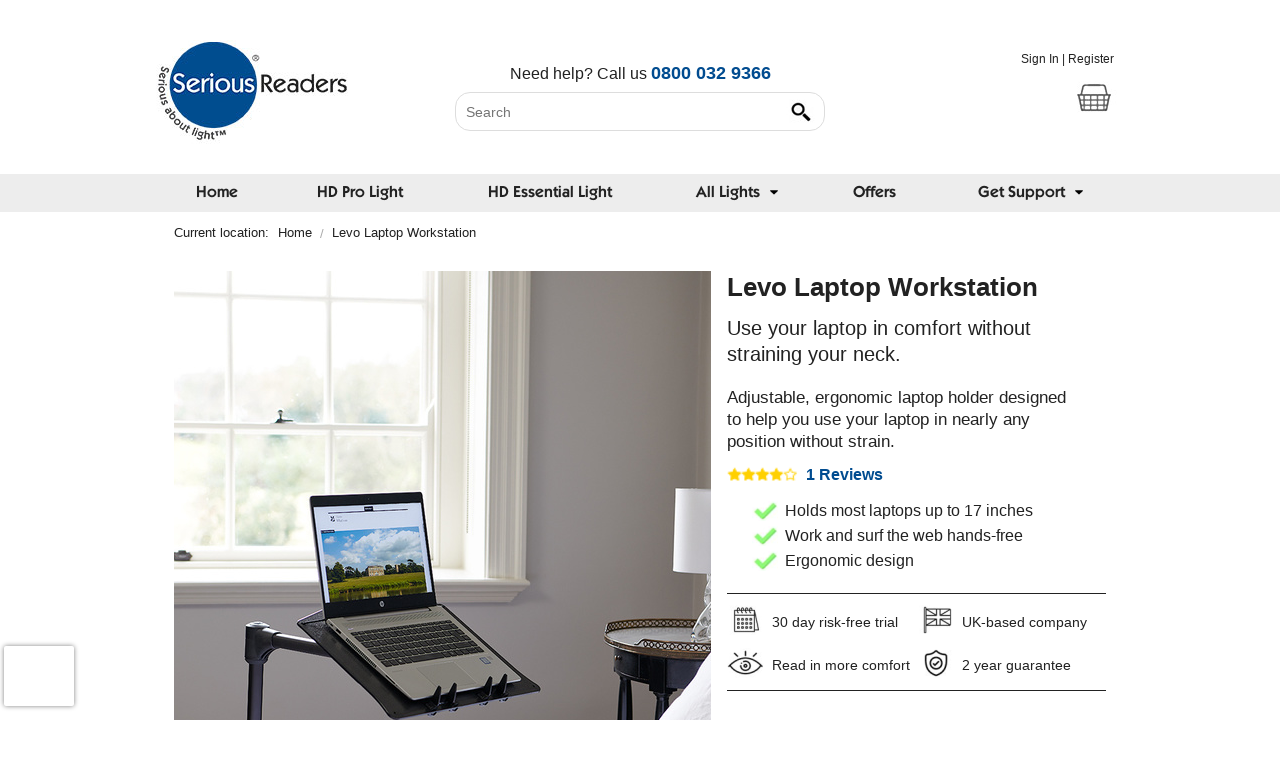

--- FILE ---
content_type: text/html; charset=utf-8
request_url: https://www.seriousreaders.com/products/levo-laptop-workstation
body_size: 14024
content:

<!DOCTYPE html>
  
<!--[if lt IE 7]>      <html class="no-js lt-ie9 lt-ie8 lt-ie7"> <![endif]-->
<!--[if IE 7]>         <html class="no-js lt-ie9 lt-ie8"> <![endif]-->
<!--[if IE 8]>         <html class="no-js lt-ie9"> <![endif]-->
<!--[if gt IE 8]><!--> <html lang="en"> <!--<![endif]-->
<head>
  <meta http-equiv="Content-Type" content="text/html; charset=utf-8" />
<title>Levo Laptop Workstation</title>
<link rel="shortcut icon" href="https://www.seriousreaders.com/assets/favicon-db62bcc45a2c11a86b2e7bec1b35c6f8d6cc1242194eda74a8fb9aae70d2244a.ico" type="image/vnd.microsoft.icon" /><link rel="icon" href="https://www.seriousreaders.com/assets/favicon-c552c8778f682eaa0a8a140069556f3b37dbcfcd9b015e80722fac2e6c19121d.gif" type="image/gif" />
<meta name="description" content="Adjustable, ergonomic laptop holder designed to help you use your laptop in nearly any position without strain." />
<meta name="ROBOTS" content="NOINDEX, NOFOLLOW" />
  <link href="https://www.seriousreaders.com/products/levo-laptop-workstation" rel="canonical" />  <meta name="viewport" content="width=device-width, initial-scale=1.0" />
  <meta name="robots" content="index,follow" />

  <meta name="csrf-param" content="authenticity_token" />
<meta name="csrf-token" content="97cS2gUoI51X3Ph1lx1oZ6FVWXkmzysRb7DnkQWs7+4IeYxjKnmHg3W7bbSr2uUfmDtIt7HEv9NoB/ufG6suvA==" />
  <!-- Start VWO Async SmartCode -->
<link rel="preconnect" href="https://dev.visualwebsiteoptimizer.com" />
<script type='text/javascript' id='vwoCode'>
window._vwo_code || (function() {
var account_id=853763,
version=2.0,
settings_tolerance=2000,
hide_element='body',
hide_element_style = 'opacity:0 !important;filter:alpha(opacity=0) !important;background:none !important',
/* DO NOT EDIT BELOW THIS LINE */
f=false,w=window,d=document,v=d.querySelector('#vwoCode'),cK='_vwo_'+account_id+'_settings',cc={};try{var c=JSON.parse(localStorage.getItem('_vwo_'+account_id+'_config'));cc=c&&typeof c==='object'?c:{}}catch(e){}var stT=cc.stT==='session'?w.sessionStorage:w.localStorage;code={use_existing_jquery:function(){return typeof use_existing_jquery!=='undefined'?use_existing_jquery:undefined},library_tolerance:function(){return typeof library_tolerance!=='undefined'?library_tolerance:undefined},settings_tolerance:function(){return cc.sT||settings_tolerance},hide_element_style:function(){return'{'+(cc.hES||hide_element_style)+'}'},hide_element:function(){return typeof cc.hE==='string'?cc.hE:hide_element},getVersion:function(){return version},finish:function(){if(!f){f=true;var e=d.getElementById('_vis_opt_path_hides');if(e)e.parentNode.removeChild(e)}},finished:function(){return f},load:function(e){var t=this.getSettings(),n=d.createElement('script'),i=this;if(t){n.textContent=t;d.getElementsByTagName('head')[0].appendChild(n);if(!w.VWO||VWO.caE){stT.removeItem(cK);i.load(e)}}else{n.fetchPriority='high';n.src=e;n.type='text/javascript';n.onerror=function(){_vwo_code.finish()};d.getElementsByTagName('head')[0].appendChild(n)}},getSettings:function(){try{var e=stT.getItem(cK);if(!e){return}e=JSON.parse(e);if(Date.now()>e.e){stT.removeItem(cK);return}return e.s}catch(e){return}},init:function(){if(d.URL.indexOf('__vwo_disable__')>-1)return;var e=this.settings_tolerance();w._vwo_settings_timer=setTimeout(function(){_vwo_code.finish();stT.removeItem(cK)},e);var t=d.currentScript,n=d.createElement('style'),i=this.hide_element(),r=t&&!t.async&&i?i+this.hide_element_style():'',c=d.getElementsByTagName('head')[0];n.setAttribute('id','_vis_opt_path_hides');v&&n.setAttribute('nonce',v.nonce);n.setAttribute('type','text/css');if(n.styleSheet)n.styleSheet.cssText=r;else n.appendChild(d.createTextNode(r));c.appendChild(n);this.load('https://dev.visualwebsiteoptimizer.com/j.php?a='+account_id+'&u='+encodeURIComponent(d.URL)+'&vn='+version)}};w._vwo_code=code;code.init();})();
</script>
<!-- End VWO Async SmartCode -->

  <script>
    dataLayer = [];
  </script>
  <link rel="stylesheet" media="all" href="https://www.seriousreaders.com/assets/application-e8e82177c5a7485e7427cddef1a6c713ec437b62705a9fd5f33bf012c462c180.css" />

  <script type="text/javascript">
    var productInformation = {"product_id":3181};
  </script>
  <script src="https://www.seriousreaders.com/assets/head-33e9aa32a718b8a693f780d89192f1b872fa2f7ee389437cf975d1be01b520b9.js"></script>
  <script type='text/javascript'>
    //window.SeriousReaders::CUSTOMER_JOURNEY_ID = 29099744;
    window.customer = new window.Customer(29099744);
  </script>


  
<style>.async-hide { opacity: 0 !important} </style>
<script>(function(a,s,y,n,c,h,i,d,e){s.className+=' '+y;h.start=1*new Date;
h.end=i=function(){s.className=s.className.replace(RegExp(' ?'+y),'')};
(a[n]=a[n]||[]).hide=h;setTimeout(function(){i();h.end=null},c);h.timeout=c;
})(window,document.documentElement,'async-hide','dataLayer',4000,
{'GTM-M8MWSKR':true});</script>

<script>
  (function(i,s,o,g,r,a,m){i['GoogleAnalyticsObject']=r;i[r]=i[r]||function(){
  (i[r].q=i[r].q||[]).push(arguments)},i[r].l=1*new Date();a=s.createElement(o),
  m=s.getElementsByTagName(o)[0];a.async=1;a.src=g;m.parentNode.insertBefore(a,m)
  })(window,document,'script','https://www.google-analytics.com/analytics.js','ga');
  ga('create', 'UA-3216386-5', 'auto');
  ga('require', 'GTM-M8MWSKR');
</script>


  

  <script type="text/html" id="admin_bar_template">
    
<ul class="title-area">
  <!-- Title Area -->
  <li class="name">
    Logged in as Admin
  </li>
  <!-- Remove the class "menu-icon" to get rid of menu icon. Take out "Menu" to just have icon alone
  <li class="toggle-topbar menu-icon"><a href="#"><span>Admin Menu</span></a></li>
  -->
</ul>

<section class="top-bar-section">
  <!-- Left Nav Section -->
  <ul class="left">
    <li class="divider"></li>
    <li class="has-form">
      <!-- See NavigationHelper#button_link_to -->
      <a id="admin_sign_in" icon="add" rel="nofollow"
          class="btn btn-success" href="{{{admin_url}}}"><span class="icon icon-add"></span> Admin</a>
    </li>
    <li class="divider"></li>
    <li>
      {{{edit_link}}}
    </li>
    <li class="divider"></li>
    <li>
      {{{edit_product_link}}}
    </li>
    <li class="divider"></li>
  </ul>

  <ul class="right">
    <li>
      <span class='session-info'>{{journey_id}}</span>
    </li>
  </ul>

  <!-- Right Nav Section
  <ul class="right">
    <li class="has-form">
      <a class="button" href="#">Button!</a>
    </li>
  </ul>
  -->
</section>

  </script>

  <!-- Google Tag Manager -->
<script>
  (function(w,d,s,l,i){w[l]=w[l]||[];w[l].push({'gtm.start':new Date().getTime(),event:'gtm.js'});var f=d.getElementsByTagName(s)[0],j=d.createElement(s),dl=l!='dataLayer'?'&l='+l:'';j.async=true;j.src='//www.googletagmanager.com/gtm.js?id='+i+dl;f.parentNode.insertBefore(j,f);})(window,document,'script','dataLayer','GTM-T2XLMC');
</script>
<!-- End Google Tag Manager -->

  <!-- Global site tag (gtag.js) - Google Analytics -->
<script async src="https://www.googletagmanager.com/gtag/js?id=UA-3216386-5"></script>
<script>
  window.dataLayer = window.dataLayer || [];
  function gtag(){dataLayer.push(arguments);}
  gtag('js', new Date());
  gtag('config', 'UA-3216386-5');
</script>

  <script>
  window.sweet=window.sweet||{},window.sweet.q=sweet.q||[],
  window.sweet.init=function(e){this.cid=e;},window.sweet.track=function()
  {this.q.push(arguments)};var a=document.createElement("script"),
  m=document.getElementsByTagName("script")[0];a.async=1,
  a.src='https://track.sweetanalytics.com/sweet.min.js',m.parentNode.insertBefore(a,m);

  sweet.init('AT-634fb4c487d81');
  sweet.track('pageview', 1);
</script>


  
  <!-- BEGIN PRIVY WIDGET CODE -->
  <script type='text/javascript'> var _d_site = _d_site || '704E41F013766351122B9A4F'; </script>
  <script src='https://widget.privy.com/assets/widget.js'></script>
  <!-- END PRIVY WIDGET CODE -->

</head>


  <body class="serious_readers_product show">
      <script async data-environment="production" src="https://js.klarna.com/web-sdk/v1/klarna.js" data-client-id="klarna_live_client_ITVvTnU4RUdzP3c1ai1PZDRiSzQjZVd4S2E3YVU_SUksNDMzMmQ2ZGItZjE0Ni00YTRiLWJjYjUtMTViMTEzNmFjMGNkLDEsYXFjZWJZUlFSTS9Pa25qcUdseGF3WWRGelFqbUJKSmxUclFqbnczWklLdz0"></script>


    <!-- Google Tag Manager (noscript) -->
<noscript>
  <iframe src="//www.googletagmanager.com/ns.html?id=GTM-T2XLMC" height="0" width="0" style="display:none;visibility:hidden"></iframe>
</noscript>
<!-- End Google Tag Manager (noscript) -->
    
<script src="https://www.seriousreaders.com/assets/application-d4c9a025986ee4e8dfb4d59f053bf5772a33bbd08ea1011bd9fbf32bd5e65e44.js"></script>

  <script>(function(w,d,t,r,u){var f,n,i;w[u]=w[u]||[],f=function(){var o=
  {ti:"5279670"}

  ;o.q=w[u],w[u]=new UET(o),w[u].push("pageLoad")},n=d.createElement(t),n.src=r,n.async=1,n.onload=n.onreadystatechange=function()
  {var s=this.readyState;s&&s!=="loaded"&&s!=="complete"||(f(),n.onload=n.onreadystatechange=null)}

  ,i=d.getElementsByTagName(t)[0],i.parentNode.insertBefore(n,i)})(window,document,"script","//bat.bing.com/bat.js","uetq");</script><noscript><img src="//bat.bing.com/action/0?ti=5279670&Ver=2" height="0" width="0" style="display:none; visibility: hidden;" alt="Bing" title="Bing pixel" /></noscript>


  <nav class="top-bar admin_header" style='display: none;'>
  </nav>

  <nav class="top-bar hide-for-medium-up" data-topbar>
    <ul class="title-area">
      <li class="name">
      </li>
      <li class="toggle-topbar menu-icon">
        <a href="#"><span>Menu</span></a>
      </li>
    </ul>

    <section class="top-bar-section">
      <ul class="left">
                <li id='menu-item-2843' data-id='2843'>
      <a href="/">Home</a>
    </li>
    <li id='menu-item-3256' data-id='3256'>
      <a href="/categories/high-definition">HD Pro Light</a>
    </li>
    <li id='menu-item-3257' data-id='3257'>
      <a href="/categories/the-complete-alex-range">HD Essential Light</a>
    </li>
  <li id='menu-item-2844' class='has-dropdown' data-id='2844'>
    <a href="javascript:void(0)">All Lights</a>
    <ul class="dropdown">
          <li id='menu-item-2845' class='has-dropdown' data-id='2845'>
    <a href="javascript:void(0)">By Setup</a>
    <ul class="dropdown">
          <li id='menu-item-2846' class='has-dropdown' data-id='2846'>
    <a href="/categories/floor-lights">Floor lights</a>
    <ul class="dropdown">
            <li id='menu-item-2902' data-id='2902'>
      <a href="/categories/high-definition-floor-lights">High Definition</a>
    </li>

            <li id='menu-item-2903' data-id='2903'>
      <a href="/categories/the-alex-range">Alex Range</a>
    </li>

            <li id='menu-item-2904' data-id='2904'>
      <a href="/categories/classic-range793">Classic Range</a>
    </li>

            <li id='menu-item-2905' data-id='2905'>
      <a href="/categories/other-ranges793">Other Ranges</a>
    </li>

    </ul>
  </li>

          <li id='menu-item-2847' class='has-dropdown' data-id='2847'>
    <a href="/categories/table-lights">Table lights</a>
    <ul class="dropdown">
            <li id='menu-item-2906' data-id='2906'>
      <a href="/categories/high-definition794"> High Definition</a>
    </li>

            <li id='menu-item-2907' data-id='2907'>
      <a href="/categories/alex-range-table">Alex Range</a>
    </li>

            <li id='menu-item-2908' data-id='2908'>
      <a href="/categories/classic-range794">Classic Range</a>
    </li>

            <li id='menu-item-2909' data-id='2909'>
      <a href="/categories/other-ranges794">Other Ranges</a>
    </li>

    </ul>
  </li>

    </ul>
  </li>

          <li id='menu-item-2850' class='has-dropdown' data-id='2850'>
    <a href="javascript:void(0)">By Range</a>
    <ul class="dropdown">
            <li id='menu-item-2852' data-id='2852'>
      <a href="/categories/the-complete-alex-range">HD Essential</a>
    </li>

            <li id='menu-item-2851' data-id='2851'>
      <a href="/categories/high-definition">HD Pro</a>
    </li>

            <li id='menu-item-3255' data-id='3255'>
      <a href="https://www.seriousreaders.com/pages/limited-editions">Limited Editions</a>
    </li>

    </ul>
  </li>

          <li id='menu-item-3222' class='has-dropdown' data-id='3222'>
    <a href="javascript:void(0)">Portable Lights</a>
    <ul class="dropdown">
            <li id='menu-item-3263' data-id='3263'>
      <a href="/products/compact-cordless-light">HD Mini</a>
    </li>

            <li id='menu-item-3247' data-id='3247'>
      <a href="/products/roam-light">HD ROAM</a>
    </li>

    </ul>
  </li>

    </ul>
  </li>
    <li id='menu-item-3260' data-id='3260'>
      <a href="/pages/serious-readers-offers-2026">Offers</a>
    </li>
  <li id='menu-item-2866' class='has-dropdown' data-id='2866'>
    <a href="javascript:void(0)">Get Support</a>
    <ul class="dropdown">
          <li id='menu-item-2867' class='has-dropdown' data-id='2867'>
    <a href="javascript:void(0)">For Me</a>
    <ul class="dropdown">
            <li id='menu-item-3243' data-id='3243'>
      <a href="https://support.seriousreaders.com/support/home">Knowledgebase</a>
    </li>

            <li id='menu-item-2870' data-id='2870'>
      <a href="/categories/free-trial">Returns &amp; Refunds</a>
    </li>

            <li id='menu-item-2871' data-id='2871'>
      <a href="/pages/delivery-policy">Delivery</a>
    </li>

            <li id='menu-item-3219' data-id='3219'>
      <a href="/categories/warranty">Warranty</a>
    </li>

            <li id='menu-item-3220' data-id='3220'>
      <a href="/categories/our-promise">Our Promise</a>
    </li>

            <li id='menu-item-3239' data-id='3239'>
      <a href="/pages/klarna-2024">Klarna</a>
    </li>

    </ul>
  </li>

          <li id='menu-item-2872' class='has-dropdown' data-id='2872'>
    <a href="javascript:void(0)">For My Light</a>
    <ul class="dropdown">
            <li id='menu-item-3121' data-id='3121'>
      <a href="/pages/replacement-bulbs">Spare Bulbs</a>
    </li>

            <li id='menu-item-2873' data-id='2873'>
      <a href="/pages/user-guides">Instructions</a>
    </li>

            <li id='menu-item-3208' data-id='3208'>
      <a href="/pages/online-warranty">Warranty Registration</a>
    </li>

            <li id='menu-item-3242' data-id='3242'>
      <a href="/categories/repacking-video">Repacking Video</a>
    </li>

    </ul>
  </li>

          <li id='menu-item-3213' class='has-dropdown' data-id='3213'>
    <a href="javascript:void(0)">Get In Touch</a>
    <ul class="dropdown">
            <li id='menu-item-3214' data-id='3214'>
      <a href="/contacts/new">Contact Us</a>
    </li>

            <li id='menu-item-3216' data-id='3216'>
      <a href="/pages/how-to-find-us">Factory Address</a>
    </li>

            <li id='menu-item-3217' data-id='3217'>
      <a href="/pages/the-serious-story">Our Story</a>
    </li>

            <li id='menu-item-3218' data-id='3218'>
      <a href="/pages/meet-the-team">Meet The Team</a>
    </li>

    </ul>
  </li>

    </ul>
  </li>

      </ul>
    </section>
  </nav>

<div class='row grid-overlay' style='display: none;'>
<div class='large-1 column highligh-column'>
  <div class='solid-column'>
  </div>
</div>
<div class='large-1 column highligh-column'>
  <div class='solid-column'>
  </div>
</div>
<div class='large-1 column highligh-column'>
  <div class='solid-column'>
  </div>
</div>
<div class='large-1 column highligh-column'>
  <div class='solid-column'>
  </div>
</div>
<div class='large-1 column highligh-column'>
  <div class='solid-column'>
  </div>
</div>
<div class='large-1 column highligh-column'>
  <div class='solid-column'>
  </div>
</div>

<div class='large-1 column highligh-column'>
  <div class='solid-column'>
  </div>
</div>
<div class='large-1 column highligh-column'>
  <div class='solid-column'>
  </div>
</div>
<div class='large-1 column highligh-column'>
  <div class='solid-column'>
  </div>
</div>
<div class='large-1 column highligh-column'>
  <div class='solid-column'>
  </div>
</div>
<div class='large-1 column highligh-column'>
  <div class='solid-column'>
  </div>
</div>
<div class='large-1 column highligh-column'>
  <div class='solid-column'>
  </div>
</div>
    </div>




    


<header class='main-header'>
  <div class='row'>
    <div class='small-6 medium-3 large-3 columns site-logo'>
      <h1>
        <a href="/">
            <img alt="Serious Readers - Home of the Worlds Best Reading Lights" src="https://seriousreaders-public.s3.eu-west-1.amazonaws.com/site_image/2075/logo.jpg" />
</a>      </h1>
    </div>

    <div class='customer_controls small-6 medium-3 large-3 medium-push-6 large-push-6 columns'>

      <span id='account-controls' class='account-controls'>
          <a href="/customer_records/sign_in">Sign In</a> |
  <a href="/customer_records/sign_up">Register</a>

      </span>

        <a href="/basket">

    <div class="mini-basket-container">
      <div class="mini-basket-table">
        <div class="basket-icon-container">
          <img class="basket-icon" alt="Basket" title="Basket icon" loading="lazy" src="https://www.seriousreaders.com/assets/shop/icons/basket-d594159c5a7a4f2d800c9bcafbc90b4763d3d22f6087a3547e1454b618629952.jpg" />
        </div>
        <div id="basket-area" class="my_bag">
          <div>
            <script type="text/html" id="basket_template">
              <div class="item">
  <span class="basket-title">Items in basket: </span>
  <span class="item-amount"> {{item_count}}</span>
</div>

<div class="total">
  <span class="total-amount"> {{total}}</span>
</div>

<div class="checkout">
  <span>Checkout</span>
</div>

            </script>
            <script type="text/html" id="empty_basket_template">
              <div class="item">
  <span class="basket-title">Items in basket: </span>
  <span class="item-amount"> {{item_count}}</span>
</div>

<div class="total">
  <span class="total-amount"> {{total}}</span>
</div>

<div class="checkout">
  <span>Checkout</span>
</div>

            </script>
          </div>
        </div>
      </div>
    </div>

</a>

      <script type="text/javascript">
        var basketIconSrc = '';
      </script>
    </div>

    <section class='small-12 medium-6 large-6 medium-pull-3 large-pull-3 columns search-area'>
      

      <div class="helpline">
  <span>
    Need help?
    <span class="hide-for-small-only">
      Call us
    </span>
    <span class="hide-for-small-only">
      <span class="freephone" style="display: none;">
        (freephone)
      </span>
    </span>
    <span class="telephone">
      <a href="tel:08000329366">
        0800 032 9366
      </a>
    </span>
  </span>
</div>

      <div class='search-container'>
        <form action="/search" accept-charset="UTF-8" method="get">
          <div class="search-box">
            <div class="search-text">
              <input type="text" name="query" id="query" value="" placeholder="Search" class="auto_complete" />            </div>
            <div class="search-button">
              <input type="submit" name="commit" value="" onclick="gaTrackSearch(this);" class="button postfix" data-disable-with="" />            </div>
          </div>
</form>      </div>
    </section>
  </div>
</header>

  <div class="basket-hidding-control" style="">


      <div class="menu-background-container show-for-medium-up">

          <div class='columns main-menu-row'>

            <div class='main-menu-container'>
              <div class='row'>
                <div class='small-12'>
                  <nav class="flyout-menu"><ul>
<li class="main-menu-item" data-link="/">

    <a href="/">Home</a>

</li>
<li class="main-menu-item" data-link="/categories/high-definition">

    <a href="/categories/high-definition">HD Pro Light</a>

</li>
<li class="main-menu-item" data-link="/categories/the-complete-alex-range">

    <a href="/categories/the-complete-alex-range">HD Essential Light</a>

</li>
<li class="main-menu-item">

    All Lights

    <img alt="Navigation" title="Navigation Down Arrow" loading="lazy" src="https://www.seriousreaders.com/assets/shop/icons/arrow-down-small-58f556de8c878818912dbce89f4d56ce7d4c8b25836ab3828f38d12ada0cee1a.svg" />
    <div class="flyout">
      <div class='flyout-coloumns-container2'>
          <div class='flyout-column-container2'>
            <div class='flyout-column2'>
              <strong>
                By Setup
              </strong>
              <ul class='flyout-column-items'>
                  <li>
                    <a href="/categories/floor-lights">Floor lights</a>
                  </li>
                  <li>
                    <a href="/categories/table-lights">Table lights</a>
                  </li>
              </ul>
            </div>
          </div>
          <div class='flyout-column-container2'>
            <div class='flyout-column2'>
              <strong>
                By Range
              </strong>
              <ul class='flyout-column-items'>
                  <li>
                    <a href="/categories/the-complete-alex-range">HD Essential</a>
                  </li>
                  <li>
                    <a href="/categories/high-definition">HD Pro</a>
                  </li>
                  <li>
                    <a href="https://www.seriousreaders.com/pages/limited-editions">Limited Editions</a>
                  </li>
              </ul>
            </div>
          </div>
          <div class='flyout-column-container2'>
            <div class='flyout-column2'>
              <strong>
                Portable Lights
              </strong>
              <ul class='flyout-column-items'>
                  <li>
                    <a href="/products/compact-cordless-light">HD Mini</a>
                  </li>
                  <li>
                    <a href="/products/roam-light">HD ROAM</a>
                  </li>
              </ul>
            </div>
          </div>
      </div>
    </div>
</li>
<li class="main-menu-item" data-link="/pages/serious-readers-offers-2026">

    <a href="/pages/serious-readers-offers-2026">Offers</a>

</li>
<li class="main-menu-item">

    Get Support

    <img alt="Navigation" title="Navigation Down Arrow" loading="lazy" src="https://www.seriousreaders.com/assets/shop/icons/arrow-down-small-58f556de8c878818912dbce89f4d56ce7d4c8b25836ab3828f38d12ada0cee1a.svg" />
    <div class="flyout">
      <div class='flyout-coloumns-container2'>
          <div class='flyout-column-container2'>
            <div class='flyout-column2'>
              <strong>
                For Me
              </strong>
              <ul class='flyout-column-items'>
                  <li>
                    <a href="https://support.seriousreaders.com/support/home">Knowledgebase</a>
                  </li>
                  <li>
                    <a href="/categories/free-trial">Returns &amp; Refunds</a>
                  </li>
                  <li>
                    <a href="/pages/delivery-policy">Delivery</a>
                  </li>
                  <li>
                    <a href="/categories/warranty">Warranty</a>
                  </li>
                  <li>
                    <a href="/categories/our-promise">Our Promise</a>
                  </li>
                  <li>
                    <a href="/pages/klarna-2024">Klarna</a>
                  </li>
              </ul>
            </div>
          </div>
          <div class='flyout-column-container2'>
            <div class='flyout-column2'>
              <strong>
                For My Light
              </strong>
              <ul class='flyout-column-items'>
                  <li>
                    <a href="/pages/replacement-bulbs">Spare Bulbs</a>
                  </li>
                  <li>
                    <a href="/pages/user-guides">Instructions</a>
                  </li>
                  <li>
                    <a href="/pages/online-warranty">Warranty Registration</a>
                  </li>
                  <li>
                    <a href="/categories/repacking-video">Repacking Video</a>
                  </li>
              </ul>
            </div>
          </div>
          <div class='flyout-column-container2'>
            <div class='flyout-column2'>
              <strong>
                Get In Touch
              </strong>
              <ul class='flyout-column-items'>
                  <li>
                    <a href="/contacts/new">Contact Us</a>
                  </li>
                  <li>
                    <a href="/pages/how-to-find-us">Factory Address</a>
                  </li>
                  <li>
                    <a href="/pages/the-serious-story">Our Story</a>
                  </li>
                  <li>
                    <a href="/pages/meet-the-team">Meet The Team</a>
                  </li>
              </ul>
            </div>
          </div>
      </div>
    </div>
</li></ul></nav>
                </div>
            </div>
          </div>
        </div>
      </div>

  </div>


      <div class='row main-content-container'>
    <div class='small-12 columns'>
      

  
  <noscript>
    <div class='row'>
    </div>  
  </noscript>
  

<script type="text/html" id="flash_messages_template">
  <div class='row'>
<div id='messages' class='small-12 columns'>
  <div data-alert class="alert-box {{type}}">
    {{message}}
    <a href="#" class="close">&times;</a>
  </div>
</div>
</div>
</script>

<div class='row'>
  <section class='small-12 columns page-padding breadcrumbs-row'>
    <span>Current location: </span> <ul class="breadcrumbs"><li><a href="/">Home</a></li><li class="current">Levo Laptop Workstation</li></ul>
  </section>
</div>

<div itemscope itemtype="http://schema.org/Product" class='row product-page'>
  <div class='small-12 columns page-padding' >
    <div id='top-of-product-page' class='row product-area'>

      <div class='medium-7 columns'>
        
          <script type="text/javascript">
  window.variantImages = {"6809":{"show":null,"thumb":null,"alt":null}};
</script>



<div class="slider-pro" id="product-image-slider">
  <div class="sp-slides">

      <div class="sp-slide">
        <img class="sp-image" id="main-product-image" itemprop="image" data-default="https://seriousreaders-public.s3.eu-west-1.amazonaws.com/product_image/3778/slider_LW-001.jpg" data-small="https://seriousreaders-public.s3.eu-west-1.amazonaws.com/product_image/3778/desktop_tile_LW-001.jpg" data-medium="https://seriousreaders-public.s3.eu-west-1.amazonaws.com/product_image/3778/slider_LW-001.jpg" data-large="https://seriousreaders-public.s3.eu-west-1.amazonaws.com/product_image/3778/slider_full_LW-001.jpg" data-retina="https://seriousreaders-public.s3.eu-west-1.amazonaws.com/product_image/3778/slider_LW-001.jpg" data-zoomImage="https://seriousreaders-public.s3.eu-west-1.amazonaws.com/product_image/3778/slider_full_LW-001.jpg" data-index="0" loading="lazy" src="https://seriousreaders-public.s3.eu-west-1.amazonaws.com/product_image/3778/slider_LW-001.jpg" />

        <p class="sp-layer sp-padding pinit-button-container" data-position="topLeft" data-horizontal="1%" data-vertical="1%" data-width="20%">
  <a data-pin-do="buttonPin" data-pin-media="https://seriousreaders-public.s3.eu-west-1.amazonaws.com/product_image/3778/LW-001.jpg" data-pin-hover="true" href="https://www.pinterest.com/pin/create/button/"></a>
</p>

          <div class="sp-thumbnail">
            <img class="sp-thumbnail-image" loading="lazy" src="https://seriousreaders-public.s3.eu-west-1.amazonaws.com/product_image/3778/slider_thumb_LW-001.jpg" />
          </div>
</div>      <div class="sp-slide">
        <img class="sp-image" itemprop="image" data-default="https://seriousreaders-public.s3.eu-west-1.amazonaws.com/product_image/3779/slider_LW-002.jpg" data-small="https://seriousreaders-public.s3.eu-west-1.amazonaws.com/product_image/3779/desktop_tile_LW-002.jpg" data-medium="https://seriousreaders-public.s3.eu-west-1.amazonaws.com/product_image/3779/slider_LW-002.jpg" data-large="https://seriousreaders-public.s3.eu-west-1.amazonaws.com/product_image/3779/slider_full_LW-002.jpg" data-retina="https://seriousreaders-public.s3.eu-west-1.amazonaws.com/product_image/3779/slider_LW-002.jpg" data-zoomImage="https://seriousreaders-public.s3.eu-west-1.amazonaws.com/product_image/3779/slider_full_LW-002.jpg" data-index="1" loading="lazy" src="https://seriousreaders-public.s3.eu-west-1.amazonaws.com/product_image/3779/slider_LW-002.jpg" />

        <p class="sp-layer sp-padding pinit-button-container" data-position="topLeft" data-horizontal="1%" data-vertical="1%" data-width="20%">
  <a data-pin-do="buttonPin" data-pin-media="https://seriousreaders-public.s3.eu-west-1.amazonaws.com/product_image/3779/LW-002.jpg" data-pin-hover="true" href="https://www.pinterest.com/pin/create/button/"></a>
</p>

          <div class="sp-thumbnail">
            <img class="sp-thumbnail-image" loading="lazy" src="https://seriousreaders-public.s3.eu-west-1.amazonaws.com/product_image/3779/slider_thumb_LW-002.jpg" />
          </div>
</div>      <div class="sp-slide">
        <img class="sp-image" itemprop="image" data-default="https://seriousreaders-public.s3.eu-west-1.amazonaws.com/product_image/3780/slider_LW-003.jpg" data-small="https://seriousreaders-public.s3.eu-west-1.amazonaws.com/product_image/3780/desktop_tile_LW-003.jpg" data-medium="https://seriousreaders-public.s3.eu-west-1.amazonaws.com/product_image/3780/slider_LW-003.jpg" data-large="https://seriousreaders-public.s3.eu-west-1.amazonaws.com/product_image/3780/slider_full_LW-003.jpg" data-retina="https://seriousreaders-public.s3.eu-west-1.amazonaws.com/product_image/3780/slider_LW-003.jpg" data-zoomImage="https://seriousreaders-public.s3.eu-west-1.amazonaws.com/product_image/3780/slider_full_LW-003.jpg" data-index="2" loading="lazy" src="https://seriousreaders-public.s3.eu-west-1.amazonaws.com/product_image/3780/slider_LW-003.jpg" />

        <p class="sp-layer sp-padding pinit-button-container" data-position="topLeft" data-horizontal="1%" data-vertical="1%" data-width="20%">
  <a data-pin-do="buttonPin" data-pin-media="https://seriousreaders-public.s3.eu-west-1.amazonaws.com/product_image/3780/LW-003.jpg" data-pin-hover="true" href="https://www.pinterest.com/pin/create/button/"></a>
</p>

          <div class="sp-thumbnail">
            <img class="sp-thumbnail-image" loading="lazy" src="https://seriousreaders-public.s3.eu-west-1.amazonaws.com/product_image/3780/slider_thumb_LW-003.jpg" />
          </div>
</div>      <div class="sp-slide">
        <img class="sp-image" itemprop="image" data-default="https://seriousreaders-public.s3.eu-west-1.amazonaws.com/product_image/3787/slider_001.jpg" data-small="https://seriousreaders-public.s3.eu-west-1.amazonaws.com/product_image/3787/desktop_tile_001.jpg" data-medium="https://seriousreaders-public.s3.eu-west-1.amazonaws.com/product_image/3787/slider_001.jpg" data-large="https://seriousreaders-public.s3.eu-west-1.amazonaws.com/product_image/3787/slider_full_001.jpg" data-retina="https://seriousreaders-public.s3.eu-west-1.amazonaws.com/product_image/3787/slider_001.jpg" data-zoomImage="https://seriousreaders-public.s3.eu-west-1.amazonaws.com/product_image/3787/slider_full_001.jpg" data-index="3" loading="lazy" src="https://seriousreaders-public.s3.eu-west-1.amazonaws.com/product_image/3787/slider_001.jpg" />

        <p class="sp-layer sp-padding pinit-button-container" data-position="topLeft" data-horizontal="1%" data-vertical="1%" data-width="20%">
  <a data-pin-do="buttonPin" data-pin-media="https://seriousreaders-public.s3.eu-west-1.amazonaws.com/product_image/3787/001.jpg" data-pin-hover="true" href="https://www.pinterest.com/pin/create/button/"></a>
</p>

          <div class="sp-thumbnail">
            <img class="sp-thumbnail-image" loading="lazy" src="https://seriousreaders-public.s3.eu-west-1.amazonaws.com/product_image/3787/slider_thumb_001.jpg" />
          </div>
</div>      <div class="sp-slide">
        <img class="sp-image" itemprop="image" data-default="https://seriousreaders-public.s3.eu-west-1.amazonaws.com/product_image/3788/slider_002.jpg" data-small="https://seriousreaders-public.s3.eu-west-1.amazonaws.com/product_image/3788/desktop_tile_002.jpg" data-medium="https://seriousreaders-public.s3.eu-west-1.amazonaws.com/product_image/3788/slider_002.jpg" data-large="https://seriousreaders-public.s3.eu-west-1.amazonaws.com/product_image/3788/slider_full_002.jpg" data-retina="https://seriousreaders-public.s3.eu-west-1.amazonaws.com/product_image/3788/slider_002.jpg" data-zoomImage="https://seriousreaders-public.s3.eu-west-1.amazonaws.com/product_image/3788/slider_full_002.jpg" data-index="4" loading="lazy" src="https://seriousreaders-public.s3.eu-west-1.amazonaws.com/product_image/3788/slider_002.jpg" />

        <p class="sp-layer sp-padding pinit-button-container" data-position="topLeft" data-horizontal="1%" data-vertical="1%" data-width="20%">
  <a data-pin-do="buttonPin" data-pin-media="https://seriousreaders-public.s3.eu-west-1.amazonaws.com/product_image/3788/002.jpg" data-pin-hover="true" href="https://www.pinterest.com/pin/create/button/"></a>
</p>

          <div class="sp-thumbnail">
            <img class="sp-thumbnail-image" loading="lazy" src="https://seriousreaders-public.s3.eu-west-1.amazonaws.com/product_image/3788/slider_thumb_002.jpg" />
          </div>
</div>  </div>

</div>


<script type="text/javascript">
  jQuery( document ).ready(function( $ ) {
    $( '#product-image-slider' ).sliderPro({
      width: 553,
      height: 665,
      fade: true,
      fullScreen: true,
      buttons: false,
      arrows: true,
      autoplay: false,
      thumbnailWidth:90,
      thumbnailHeight: 90,
      allowScaleUp: false,
      smallSize: 300,
      mediumSize: 600,
      largeSize: 2000
    });
  });
</script>




      </div>

      <div class='medium-5 columns product-copy-section'>
        <h1 id="product[levo-laptop-workstation][name]" data-mercury="simple" itemprop="name">Levo Laptop Workstation</h1>

          
<div data-mercury="markdown" class="product-strapline" id="product[levo-laptop-workstation][strapline]"><p>Use your laptop in comfort without straining your neck.</p>
</div>

<div itemprop="description">
  <div data-mercury="markdown" class="product-summary" id="product[levo-laptop-workstation][description]"><p>Adjustable, ergonomic laptop holder designed to help you use your laptop in nearly any position without strain.  </p>
</div>
</div>


        

  <a data-ri="tabs1" class="feefo-product-rating-link" target="_blank" href="https://www.feefo.com/en-GB/reviews/serious-readers/products/levo-laptop-workstation?displayFeedbackType=PRODUCT&amp;timeFrame=YEAR&amp;parentSku=LLG2RS">
    <img alt="Click for review" loading="lazy" src="https://www.feefo.com/feefo/feefologo.jsp?logon=www.seriousreaders.com&parentvendorref=LLG2RS&amp;mode=product&amp;productlogo=product-table-dark-165x15.png" />

    <span class='reviews-label'>
      1 Reviews
    </span>

</a>
  <div itemprop="aggregateRating" itemscope itemtype="http://schema.org/AggregateRating">
   <meta itemprop="ratingValue" content="100"/>
   <meta itemprop="reviewCount" content="1"/>
   <meta itemprop="bestRating" content="100"/>
   <meta itemprop="worstRating" content="0"/>
  </div>



          
<div data-mercury="markdown" class="product-selling-points" id="product[levo-laptop-workstation][specification]"><ul>
<li>Holds most laptops up to 17 inches</li>
<li>Work and surf the web hands-free</li>
<li>Ergonomic design</li>
</ul>
</div>




        

        <div data-mercury="full" class="guarantee" id="text-chunk[shop/product/guarantee/levo-laptop-workstation][text_chunk]">
<ul>
  <li>
    <span>
      <img alt="Icon-calendar" src="https://seriousreaders-public.s3.amazonaws.com/site_image/1779/icon-calendar.png"> 30 day risk-free trial
    </span>
    <span>
      <img alt="Icon-flag" src="https://seriousreaders-public.s3.amazonaws.com/site_image/1777/icon-flag.png"> UK-based company
    </span>
  </li>
  <li>
    <span>
      <img alt="Icon-eye" src="https://seriousreaders-public.s3.amazonaws.com/site_image/1778/icon-eye.png"> Read in more comfort
    </span>
    <span>
      <img alt="Icon-guarantee" src="https://seriousreaders-public.s3.amazonaws.com/site_image/1776/icon-guarantee.png"> 2 year guarantee
    </span>
  </li>
</ul>
            </div>


        <div class = 'price-ajax' id='product-price-container'>
          <div class='price-section' itemprop="offers" itemscope itemtype="http://schema.org/Offer" >
  <meta itemprop="priceCurrency" content="GBP" />
    <span class="main-product-price" itemprop='price' >
      Please complete your selection
    </span>

</div>


        </div>

          <div class="product-addcart variant-basket-button">
    <p class='out-of-stock-container'>
      <span>Sorry: Out of stock</span>
    </p>
</div>


        <div class='payment-methods'>
  <img title="We accept Mastercard" alt="Mastercard Logo" loading="lazy" src="https://www.seriousreaders.com/assets/shop/v1/mastercard-c5760d3df5105d64dfb174c645edf83d79d5e5b789cc88d0a6236c77750b6a0b.png" />
  <img title="We accept Visa" alt="Visa Logo" loading="lazy" src="https://www.seriousreaders.com/assets/shop/v1/visa-1381ceabc8eea8b2a3a26fa4aa694b4b54574e04a0919530ad00a2f3eced98fc.png" />
  <img title="We accept PayPal" alt="PayPal Logo" loading="lazy" src="https://www.seriousreaders.com/assets/shop/v1/paypal-a378cbd43412e79474763ece846983eba7199860e1c9d01e1860d0c3b0a4be22.png" />
</div>

      </div>

      <div class='small-12 columns'>
          
<div class='product-details-container'>

  <div id="products-details-tabs" class="width-33">
    <div class='row'>
      <div class='small-12 columns'>
        <ul>
<li><a href="#key-features-section" title="">Key Features</a></li>
<li><a href="#customer-review-section" title="">Customer Review</a></li>
<li><a href="#specifications-section" title="">Specifications</a></li>
</ul>

      </div>
    </div>
</div>
  <div class='product-details-section'>
        <div id="key-features-section" class="product-details-section-content key-features">


                <div class='row'>
                    <div class="medium-12 columns">
                      <div class="content" data-mercury="markdown" id="panel-section[Key Features 553][content]"><h2>Key Features</h2>

<h3>Levo Laptop Workstation</h3>

<ul class='sub-sections'>
<li>
<div class='row'>
<div class='medium-5 columns medium-push-7'>
<img src='https://seriousreaders-public.s3.amazonaws.com/site_image/1919/Levo-001.jpg'>
<br><br>
</div>
<div class='medium-7 columns medium-pull-5'>
<h2>Hands-free Laptop Holder</h2>
<p>The laptop holding version of the Levo supports will hold most laptops up to 17 inches / 6lbs, and secure it firmly, freeing up your hands and allowing you to browse the internet, read ebooks, watch films and play games in complete comfort without straining.  </p>
<p>Perfect for using your laptop in bed, on the sofa or in the kitchen, you can get really comfortable with both hands free. The intuitive holder keeps your laptop safely balanced. </p>
<p>The specially engineered structure minimises bouncing while you type. </p>
</div>
</div>
</li>

<li>
<div class='row'>
<div class='medium-5 columns medium-push-7' style='text-align: center'>
<img src='https://seriousreaders-public.s3.amazonaws.com/site_image/1921/Levo-003.jpg'>
</div>
<div class='medium-7 columns medium-pull-5'>
<h2>Robust Construction</h2>
<p>Finished in attractive gunmetal grey, the Levo Laptop Workstation benefits from an impressively sturdy construction. The robust weighted base is designed to balance even when holding the heaviest of laptops (up to 6lbs)</p>
<p>The 20lb base will ensure your laptop does not topple, with the special cantilever design extending the laptop over you so you can sit all the way back in your chair. </p>
</div>
</div>
</li>

<li>
<div class='row'>
<div class='medium-5 columns medium-push-7'>
<img src='https://seriousreaders-public.s3.amazonaws.com/site_image/1920/Levo-002.jpg'>
</div>
<div class='medium-7 columns medium-pull-5'>
<h2>Easy To Move And Reposition</h2>
<p>Enjoying the online world on your laptop has never been easier. The five axis articulated swing arm helps you position your laptop at the perfect eye level and angle.</p>
<p>The solid base is built with casters, allowing you to roll the laptop holder throughout your house with ease. </p>
</div>
</div>
</li>
</ul>

<p><span class='promo-line' align="center">Try the Levo Laptop Workstation Risk-Free for 30 days</span></p>
</div>
                    </div>
                </div>


</div>        <div id="customer-review-section" class="product-details-section-content customer-review">


                <div class='row'>
                    <div class="medium-12 columns">
                        <h2>Customer Review</h2>
                      <div class="content" data-mercury="markdown" id="panel-section[Customer Review 555][content]"><div class='feefo-review'>
<div><img src='https://seriousreaders-public.s3.amazonaws.com/site_image/1678/feefo-logo2.png'></div>
<div class='quote-container'>
<blockquote>I can now use my computer safely in the comfort of my favourite chair.</blockquote>
<p><i>Mrs Marsh, Aberystwyth </i></p>
</div>

<p></div></p>
</div>
                    </div>
                </div>


</div>        <div id="specifications-section" class="product-details-section-content specifications">


                <div class='row'>
                    <div class="medium-12 columns">
                      <div class="content" data-mercury="markdown" id="panel-section[Specifications 557][content]"><h2>Specifications</h2>

<ul class='small-block-grid-2 medium-block-grid-5 specification-list large'>
<li><span>Weight</span>20Ibs</li>
<li><span>Warranty</span>2 Years</li>
<li><span>Base Dimensions</span>13" x 13"</li>
<li><span>Height</span>22" to 40"</li>
<li><span>Max Laptop Size</span>17"</li>

</ul>
</div>
                    </div>
                </div>


</div>  </div>
</div>

          
<div class="text_chunk bottom-section" data-mercury="markdown" id="text-chunk[Product Page/levo-laptop-workstation/bottom_content][text_chunk]"><h2>Delivery Information</h2>

<ul class='small-block-grid-1 medium-block-grid-3 delivery-badges'>
<li>
<div class='badge'>
<img src='https://seriousreaders-public.s3.amazonaws.com/site_image/1958/UK-Mainland.png' width='150' height='150' alt=''>
<h3>UK Mainland</h3>
<p>
Delivery Usually Within 5 Working Days<br>
£12.95 Delivery Charge<br>
Delivery Via APC<br>
</p>
</div>
</li>
<li>
<div class='badge'>
<img src='https://seriousreaders-public.s3.amazonaws.com/site_image/1959/Non-Mainland.png' width='150' height='150' alt=''>
<h3>UK Non-Mainland</h3>
<p>
Delivery Usually Within 10 Working Days<br>
£12.95 Delivery Charge<br>
Delivery Via APC<br>
</p>
</div>
</li>
<li>
<div class='badge'>
<img src='https://seriousreaders-public.s3.amazonaws.com/site_image/1960/ROW-Mainland.png' width='150' height='150' alt=''>
<h3>Rest of World</h3>
<p>
Dispatched Within 5 Working Days<br>
Delivery Charge Dependent on Location<br>
Delivery Via FedEx<br>
<b><a href="https://www.seriousreaders.com/pages/delivery-policy">Click Here For Delivery Charges</a></b><br>
</p>
</div>
</li>
</ul> 
</div>

      </div>
    </div>
  </div>

</div>



<!-- Facebook Pixel Code -->
  <script>
  !function(f,b,e,v,n,t,s){if(f.fbq)return;n=f.fbq=function(){n.callMethod?
  n.callMethod.apply(n,arguments):n.queue.push(arguments)};if(!f._fbq)f._fbq=n;
  n.push=n;n.loaded=!0;n.version='2.0';n.queue=[];t=b.createElement(e);t.async=!0;
  t.src=v;s=b.getElementsByTagName(e)[0];s.parentNode.insertBefore(t,s)}(window,
  document,'script','https://connect.facebook.net/en_US/fbevents.js');

  if(fbq && typeof(fbq) == "function"){
    fbq('init', '441554149540131');
    fbq('track', 'PageView');
  };
  </script>
  <noscript><img height="1" width="1" style="display:none" src="https://www.facebook.com/tr?id=441554149540131&ev=PageView&noscript=1" alt="Facebook" title="Facebook icon" /></noscript>
<!-- End Facebook Pixel Code -->


<script>
  fbq('track', 'ViewContent', {
    content_name: 'Levo Laptop Workstation',
    content_category: 'Levo Tablet &amp; Laptop Holders',
    content_ids: ['LLG2RS'],
    content_type: 'product',
    value: 299.99,
    currency: 'GBP'
  });
</script>

<script async defer data-pin-hover="true" data-pin-tall="true" src="//assets.pinterest.com/js/pinit.js"></script>

<a class="button back-to-top" style="display: none" href="#top-of-product-page">Back to top</a>



    </div>
  </div>


    <footer class='fixed-bottom'>
    <div class='row'>
  <div class='medium-7 columns'>
    
<div class='newsletter-signup-small'>

  <h3 id="text-chunk[home/subscribe-prompt][text_chunk]" class="subscribe-prompt" data-mercury="markdown">Join the private email list for first access and the occasional offer we do not publish.<br><br>
</h3>

  
<form class="simple_form new_email_signup" id="new_email_signup" novalidate="novalidate" action="/email_signup" accept-charset="UTF-8" data-remote="true" method="post">
  <input type="hidden" name="recaptcha_action" id="recaptcha_action" value="newsletter_signup_small" />

  <div class="email-fields-wrapper">
    <div class="email-submit-row">
      <div class="input hidden email_signup_address_book_identifier"><input value="36681647" class="hidden" type="hidden" name="email_signup[address_book_identifier]" id="email_signup_address_book_identifier" /></div>
      <div class="input email required email_signup_email_address"><input class="string email required" required="required" aria-required="true" placeholder="Enter email address here" type="email" name="email_signup[email_address]" id="email_signup_email_address" /></div>
      <div class="submit">
        <input type="submit" name="commit" value="Join" class="button" data-disable-with="Join" />
      </div>
    </div>
  </div>
  <div class="recaptcha-wrapper">
    
<div class="recapture-wrapper ">
    <script src="https://www.recaptcha.net/recaptcha/api.js?render=6LecFBAmAAAAAD2E4JpuAzCQCiUBB9cS9yqI3ygp"   ></script>
        <script>
          // Define function so that we can call it again later if we need to reset it
          // This executes reCAPTCHA and then calls our callback.
          function executeRecaptchaForNewsletterSignupSmall() {
            grecaptcha.ready(function() {
              grecaptcha.execute('6LecFBAmAAAAAD2E4JpuAzCQCiUBB9cS9yqI3ygp', {action: 'newsletter_signup_small'}).then(function(token) {
                setInputWithRecaptchaResponseTokenForNewsletterSignupSmall('g-recaptcha-response-data-newsletter-signup-small', token)
              });
            });
          };
          // Invoke immediately
          executeRecaptchaForNewsletterSignupSmall()

          // Async variant so you can await this function from another async function (no need for
          // an explicit callback function then!)
          // Returns a Promise that resolves with the response token.
          async function executeRecaptchaForNewsletterSignupSmallAsync() {
            return new Promise((resolve, reject) => {
             grecaptcha.ready(async function() {
                resolve(await grecaptcha.execute('6LecFBAmAAAAAD2E4JpuAzCQCiUBB9cS9yqI3ygp', {action: 'newsletter_signup_small'}))
              });
            })
          };

                  var setInputWithRecaptchaResponseTokenForNewsletterSignupSmall = function(id, token) {
          var element = document.getElementById(id);
          if (element !== null) element.value = token;
        }

        </script>
<input type="hidden" name="g-recaptcha-response-data[newsletter_signup_small]" id="g-recaptcha-response-data-newsletter-signup-small" data-sitekey="6LecFBAmAAAAAD2E4JpuAzCQCiUBB9cS9yqI3ygp" class="g-recaptcha g-recaptcha-response "/>

  
</div>

  </div>
</form>

</div>

  </div>
  <div class='medium-5 columns'>
    <div class='legal'>
  <p class='footer-address'>
    15 Faraday Road, Aylesbury, Bucks, HP19 8RY, Great Britain<br>

    | VAT No: GB537 296 223 | Co. Registration No. 02485587
  </p>
  <p class='copyright'>
    Copyright © 2001-2026 Serious Readers - All rights reserved.
  </p>
</div>

  </div>
</div>

<div class='row'>
  <div class='small-12 columns'>
    <section class='legal'>
  <p id="text-chunk[footer/legal][text_chunk]" class="center" data-mercury="markdown">Serious Readers is a trading style of Serious Brands Ltd, which is authorised and regulated by the Financial Conduct Authority (FCA No. 992176). We act as a credit broker, not a lender, and introduce customers to a limited number of finance providers from whom we may receive a commission. Credit is subject to status and income. Applicants must be 18 or over and UK residents. Terms and conditions apply. Registered office: 30 Upper High Street, Thame, Oxfordshire, OX9 3EZ.

</section>

  </div>
</div>

<div class='row'>
  <div class='small-12 columns'>
    <hr>
    <section class='footer-links'>

  
    <ul>
      <li>
        <b>Shop online for:</b>
      </li>
        <li class="">
          <a href="/categories/floor-lights">FLOOR Lights</a>
        </li>
        <li class="">
          <a href="/categories/table-lights">TABLE Lights</a>
        </li>
        <li class="">
          <a href="/categories/high-definition">High Definition Lights</a>
        </li>
        <li class="">
          <a href="/categories/the-complete-alex-range">HD Essential Lights</a>
        </li>
        <li class="">
          <a href="/categories/high-performance-reading-lights-for-books">Lights for Books</a>
        </li>
        <li class="">
          <a href="/categories/high-performance-reading-lights-for-magazines">Lights for Magazines</a>
        </li>
        <li class="">
          <a href="/categories/high-performance-reading-lights-for-newspapers">Lights for Newspapers</a>
        </li>
        <li class="">
          <a href="/categories/lights-for-macular-degeneration">Lights for AMD</a>
        </li>
        <li class="">
          <a href="/categories/high-performance-reading-lights-for-cataracts">Lights for Cataracts</a>
        </li>
        <li class="">
          <a href="/categories/high-performance-reading-lights-for-glaucoma">Lights for Glaucoma</a>
        </li>
        <li class="">
          <a href="/categories/high-performance-lights-for-artwork">Lights for Artwork</a>
        </li>
        <li class="">
          <a href="/categories/high-performance-lights-for-needlework">Lights for Needlework</a>
        </li>
        <li class="page">
          <a href="/pages/cookies">Cookies</a>
        </li>
        <li class="page">
          <a href="/pages/privacy-policy">Privacy</a>
        </li>
        <li class="page">
          <a href="/pages/terms-and-conditions">Terms &amp; Conditions</a>
        </li>
        <li class="page">
          <a href="https://www.machinemounts.co.uk">Machine Mounts</a>
        </li>
        <li class="page">
          <a href="https://www.seriousair.co.uk">Serious Air</a>
        </li>
        <li class="page">
          <a href="https://try.seriousreaders.com/pages/refer-a-friend/">Refer a Friend</a>
        </li>
        <li class="page">
          <a href="/mail_opt_outs/new">Unsubscribe</a>
        </li>
        <li class="page">
          <a href="/pages/complaints">Complaints</a>
        </li>
    </ul>
</section>

  </div>
</div>

</footer>


    
<div id="notification-modal" class="reveal-modal notice-layout medium" data-reveal aria-labelledby="modalTitle" aria-hidden="true" role="dialog">
</div>



<script src="https://www.seriousreaders.com/assets/vendor/modernizr-5a1cfa71016a019e8737896c1d175e712473a399c98a6ec2390efd3b2f498e6b.js"></script>
<!--[if lt IE 9]>
<script src="https://www.seriousreaders.com/assets/vendor/html5shiv-38227b1f4e17588e18089b5a8c92fcb0bff6d37ef7177595a7dd1980a8c94d8e.js"></script>
<![endif]-->

 



<!-- Facebook Pixel Code -->
  <script>
  !function(f,b,e,v,n,t,s){if(f.fbq)return;n=f.fbq=function(){n.callMethod?
  n.callMethod.apply(n,arguments):n.queue.push(arguments)};if(!f._fbq)f._fbq=n;
  n.push=n;n.loaded=!0;n.version='2.0';n.queue=[];t=b.createElement(e);t.async=!0;
  t.src=v;s=b.getElementsByTagName(e)[0];s.parentNode.insertBefore(t,s)}(window,
  document,'script','https://connect.facebook.net/en_US/fbevents.js');

  if(fbq && typeof(fbq) == "function"){
    fbq('init', '441554149540131');
    fbq('track', 'PageView');
  };
  </script>
  <noscript><img height="1" width="1" style="display:none" src="https://www.facebook.com/tr?id=441554149540131&ev=PageView&noscript=1" alt="Facebook" title="Facebook icon" /></noscript>
<!-- End Facebook Pixel Code -->



<script async defer src="https://r1-t.trackedlink.net/_dmpt.js" type="text/javascript"></script>



<script src="https://snippets.freshchat.com/js/fc-pre-chat-form-v2.min.js"></script>
<script>
  var preChatTemplate = {
    // Form header color and Submit button color.
    mainbgColor: '#12344d',
    // Form Header Text and Submit button text color.
    maintxColor: '#fff',
    // Chat Form Title
    heading: 'Serious Readers Pre-Chat Form',
    // Chat form Welcome Message
    textBanner: '<br>We can\'t wait to talk to you, but first please take a moment to tell us a bit about yourself so we can handle your enquiry more effectively.',
    // Submit Button Label.
    SubmitLabel: 'Start Chat',
    // Fields List - Maximum is 5
    // All the values are mandatory and the script will not work if not available.
    fields: {
      field1: {
        // Type can be either text or title
        type: "title",
        // Label for Field Title, can be in any language
        label: "Title",
        // Field ID for Title
        fieldId: "Title",
        // Required "yes" or "no"
        required: "no",
        // Error text to be displayed
        error: "Please Enter your Title"
      },
      field2: {
        // Type for Name - Do not Change
        type: "name",
        // Label for Field Name, can be in any language
        label: "Name",
        // Default - Field ID for Name - Do Not Change
        fieldId: "name",
        // Required "yes" or "no"
        required: "no",
        // Error text to be displayed
        error: "Please Enter your name"
      },
      field3: {
        // Type for Email - Do Not Change
        type: "email",
        // Label for Field Email, can be in any language
        label: "Email",
        // Default - Field ID for Email - Do Not Change
        fieldId: "email",
        // Required "yes" or "no"
        required: "no",
        // Error text to be displayed
        error: "Please Enter a valid Email"
      },
      field4: {
        // Type for Postcode - Do Not Change
        type: "postcode",
        // Label for Field Postcode, can be in any language
        label: "Postcode (existing customers only)",
        // Default - Field ID for Postcode - Do Not Change
        fieldId: "Postcode",
        // Required "yes" or "no"
        required: "no",
        // Error text to be displayed
        error: "Please Enter a valid Postcode"
      }
    }
  };

  window.fcSettings = {
    token: "27ebc5b8-4cac-4e9d-9f39-c610a230d848",
    host: "https://seriousbrands.freshchat.com",
    config: {
      cssNames: {
        // The below element is mandatory. Please add any custom class or leave the default.
        widget: 'custom_fc_frame',
        // The below element is mandatory. Please add any custom class or leave the default.
        expanded: 'custom_fc_expanded'
      }
    },
    onInit: function() {
      console.log('widget init');
      fcPreChatform.fcWidgetInit(preChatTemplate);
    }
  };
</script>
<script src="https://seriousbrands.freshchat.com/js/widget.js" async></script>


  <div id="follower-basket"></div>

</body></html>



--- FILE ---
content_type: image/svg+xml
request_url: https://www.seriousreaders.com/assets/shop/icons/arrow-down-small-58f556de8c878818912dbce89f4d56ce7d4c8b25836ab3828f38d12ada0cee1a.svg
body_size: 270
content:
<svg xmlns="http://www.w3.org/2000/svg" width="10" height="5" viewBox="0 0 10 5">
  <path d="M 1.5,0.834746 5,4.165254 8.5,0.834746 z" id="path2987" style="fill:#000000;stroke:#000000;stroke-width:1px;stroke-linecap:butt;stroke-linejoin:miter;stroke-opacity:1"/>
</svg>


--- FILE ---
content_type: application/javascript; charset=UTF-8
request_url: https://dev.visualwebsiteoptimizer.com/j.php?a=853763&u=https%3A%2F%2Fwww.seriousreaders.com%2Fproducts%2Flevo-laptop-workstation&vn=2
body_size: 14209
content:
(function(){function _vwo_err(e){function gE(e,a){return"https://dev.visualwebsiteoptimizer.com/ee.gif?a=853763&s=j.php&_cu="+encodeURIComponent(window.location.href)+"&e="+encodeURIComponent(e&&e.message&&e.message.substring(0,1e3)+"&vn=")+(e&&e.code?"&code="+e.code:"")+(e&&e.type?"&type="+e.type:"")+(e&&e.status?"&status="+e.status:"")+(a||"")}var vwo_e=gE(e);try{typeof navigator.sendBeacon==="function"?navigator.sendBeacon(vwo_e):(new Image).src=vwo_e}catch(err){}}try{var extE=0,prevMode=false;window._VWO_Jphp_StartTime = (window.performance && typeof window.performance.now === 'function' ? window.performance.now() : new Date().getTime());;;(function(){window._VWO=window._VWO||{};var aC=window._vwo_code;if(typeof aC==='undefined'){window._vwo_mt='dupCode';return;}if(window._VWO.sCL){window._vwo_mt='dupCode';window._VWO.sCDD=true;try{if(aC){clearTimeout(window._vwo_settings_timer);var h=document.querySelectorAll('#_vis_opt_path_hides');var x=h[h.length>1?1:0];x&&x.remove();}}catch(e){}return;}window._VWO.sCL=true;;window._vwo_mt="live";var localPreviewObject={};var previewKey="_vis_preview_"+853763;var wL=window.location;;try{localPreviewObject[previewKey]=window.localStorage.getItem(previewKey);JSON.parse(localPreviewObject[previewKey])}catch(e){localPreviewObject[previewKey]=""}try{window._vwo_tm="";var getMode=function(e){var n;if(window.name.indexOf(e)>-1){n=window.name}else{n=wL.search.match("_vwo_m=([^&]*)");n=n&&atob(decodeURIComponent(n[1]))}return n&&JSON.parse(n)};var ccMode=getMode("_vwo_cc");if(window.name.indexOf("_vis_heatmap")>-1||window.name.indexOf("_vis_editor")>-1||ccMode||window.name.indexOf("_vis_preview")>-1){try{if(ccMode){window._vwo_mt=decodeURIComponent(wL.search.match("_vwo_m=([^&]*)")[1])}else if(window.name&&JSON.parse(window.name)){window._vwo_mt=window.name}}catch(e){if(window._vwo_tm)window._vwo_mt=window._vwo_tm}}else if(window._vwo_tm.length){window._vwo_mt=window._vwo_tm}else if(location.href.indexOf("_vis_opt_preview_combination")!==-1&&location.href.indexOf("_vis_test_id")!==-1){window._vwo_mt="sharedPreview"}else if(localPreviewObject[previewKey]){window._vwo_mt=JSON.stringify(localPreviewObject)}if(window._vwo_mt!=="live"){;if(typeof extE!=="undefined"){extE=1}if(!getMode("_vwo_cc")){(function(){var cParam='';try{if(window.VWO&&window.VWO.appliedCampaigns){var campaigns=window.VWO.appliedCampaigns;for(var cId in campaigns){if(campaigns.hasOwnProperty(cId)){var v=campaigns[cId].v;if(cId&&v){cParam='&c='+cId+'-'+v+'-1';break;}}}}}catch(e){}var prevMode=false;_vwo_code.load('https://dev.visualwebsiteoptimizer.com/j.php?mode='+encodeURIComponent(window._vwo_mt)+'&a=853763&f=1&u='+encodeURIComponent(window._vis_opt_url||document.URL)+'&eventArch=true'+cParam,{sL:window._vwo_code.sL});if(window._vwo_code.sL){prevMode=true;}})();}else{(function(){window._vwo_code&&window._vwo_code.finish();_vwo_ccc={u:"/j.php?a=853763&u=https%3A%2F%2Fwww.seriousreaders.com%2Fproducts%2Flevo-laptop-workstation&vn=2"};var s=document.createElement("script");s.src="https://app.vwo.com/visitor-behavior-analysis/dist/codechecker/cc.min.js?r="+Math.random();document.head.appendChild(s)})()}}}catch(e){var vwo_e=new Image;vwo_e.src="https://dev.visualwebsiteoptimizer.com/ee.gif?s=mode_det&e="+encodeURIComponent(e&&e.stack&&e.stack.substring(0,1e3)+"&vn=");aC&&window._vwo_code.finish()}})();
;;window._vwo_cookieDomain="seriousreaders.com";;;;_vwo_surveyAssetsBaseUrl="https://cdn.visualwebsiteoptimizer.com/";;if(prevMode){return}if(window._vwo_mt === "live"){window.VWO=window.VWO||[];window._vwo_acc_id=853763;window.VWO._=window.VWO._||{};;;window.VWO.visUuid="D4581CF3469183969562B291D83F069C9|f59c96a164d954e41993499debc64868";
;_vwo_code.sT=_vwo_code.finished();(function(c,a,e,d,b,z,g,sT){if(window.VWO._&&window.VWO._.isBot)return;const cookiePrefix=window._vwoCc&&window._vwoCc.cookiePrefix||"";const useLocalStorage=sT==="ls";const cookieName=cookiePrefix+"_vwo_uuid_v2";const escapedCookieName=cookieName.replace(/([.*+?^${}()|[\]\\])/g,"\\$1");const cookieDomain=g;function getValue(){if(useLocalStorage){return localStorage.getItem(cookieName)}else{const regex=new RegExp("(^|;\\s*)"+escapedCookieName+"=([^;]*)");const match=e.cookie.match(regex);return match?decodeURIComponent(match[2]):null}}function setValue(value,days){if(useLocalStorage){localStorage.setItem(cookieName,value)}else{e.cookie=cookieName+"="+value+"; expires="+new Date(864e5*days+ +new Date).toGMTString()+"; domain="+cookieDomain+"; path=/"}}let existingValue=null;if(sT){const cookieRegex=new RegExp("(^|;\\s*)"+escapedCookieName+"=([^;]*)");const cookieMatch=e.cookie.match(cookieRegex);const cookieValue=cookieMatch?decodeURIComponent(cookieMatch[2]):null;const lsValue=localStorage.getItem(cookieName);if(useLocalStorage){if(lsValue){existingValue=lsValue;if(cookieValue){e.cookie=cookieName+"=; expires=Thu, 01 Jan 1970 00:00:01 GMT; domain="+cookieDomain+"; path=/"}}else if(cookieValue){localStorage.setItem(cookieName,cookieValue);e.cookie=cookieName+"=; expires=Thu, 01 Jan 1970 00:00:01 GMT; domain="+cookieDomain+"; path=/";existingValue=cookieValue}}else{if(cookieValue){existingValue=cookieValue;if(lsValue){localStorage.removeItem(cookieName)}}else if(lsValue){e.cookie=cookieName+"="+lsValue+"; expires="+new Date(864e5*366+ +new Date).toGMTString()+"; domain="+cookieDomain+"; path=/";localStorage.removeItem(cookieName);existingValue=lsValue}}a=existingValue||a}else{const regex=new RegExp("(^|;\\s*)"+escapedCookieName+"=([^;]*)");const match=e.cookie.match(regex);a=match?decodeURIComponent(match[2]):a}-1==e.cookie.indexOf("_vis_opt_out")&&-1==d.location.href.indexOf("vwo_opt_out=1")&&(window.VWO.visUuid=a),a=a.split("|"),b=new Image,g=window._vis_opt_domain||c||d.location.hostname.replace(/^www\./,""),b.src="https://dev.visualwebsiteoptimizer.com/eu01/v.gif?cd="+(window._vis_opt_cookieDays||0)+"&a=853763&d="+encodeURIComponent(d.location.hostname.replace(/^www\./,"") || c)+"&u="+a[0]+"&h="+a[1]+"&t="+z,d.vwo_iehack_queue=[b],setValue(a.join("|"),366)})("seriousreaders.com",window.VWO.visUuid,document,window,0,_vwo_code.sT,"seriousreaders.com","false"||null);
;clearTimeout(window._vwo_settings_timer);window._vwo_settings_timer=null;VWO.load_co=function(a,opts={}){var b=document.createElement('script');b.src=a;b.crossOrigin='anonymous';b.type='text/javascript';b.fetchPriority='high';opts.defer&&(b.defer=!0);b.innerText;b.onerror=function(){if(gcpfb(a,VWO.load_co)){return;}_vwo_code.finish();(new Image()).src='https://dev.visualwebsiteoptimizer.com/ee.gif?a=853763&s=j.php&e=loading_failure:'+a;};document.getElementsByTagName('head')[0].appendChild(b);};
;;;;var vwoCode=window._vwo_code;if(vwoCode.filterConfig&&vwoCode.filterConfig.filterTime==="balanced"){vwoCode.removeLoaderAndOverlay()}var vwo_CIF=false;var UAP=false;;;var _vwo_style=document.getElementById('_vis_opt_path_hides'),_vwo_css=(vwoCode.hide_element_style?vwoCode.hide_element_style():'{opacity:0 !important;filter:alpha(opacity=0) !important;background:none !important;transition:none !important;}')+':root {--vwo-el-opacity:0 !important;--vwo-el-filter:alpha(opacity=0) !important;--vwo-el-bg:none !important;--vwo-el-ts:none !important;}',_vwo_text="body,#sr-topbar,.sr-ticker-wrapper,.sr-ticker-content,.sr-ticker-item,.sr-ticker-text,.sr-highlight,.sr-ticker-link,.sr-ticker-link:visited,.sr-badge,.sr-badge:visited,.sr-snowflake,.sr-divider" + _vwo_css;if (_vwo_style) { var e = _vwo_style.classList.contains("_vis_hide_layer") && _vwo_style; if (UAP && !UAP() && vwo_CIF && !vwo_CIF()) { e ? e.parentNode.removeChild(e) : _vwo_style.parentNode.removeChild(_vwo_style) } else { if (e) { var t = _vwo_style = document.createElement("style"), o = document.getElementsByTagName("head")[0], s = document.querySelector("#vwoCode"); t.setAttribute("id", "_vis_opt_path_hides"), s && t.setAttribute("nonce", s.nonce), t.setAttribute("type", "text/css"), o.appendChild(t) } if (_vwo_style.styleSheet) _vwo_style.styleSheet.cssText = _vwo_text; else { var l = document.createTextNode(_vwo_text); _vwo_style.appendChild(l) } e ? e.parentNode.removeChild(e) : _vwo_style.removeChild(_vwo_style.childNodes[0])}};window.VWO.ssMeta = { enabled: 0, noSS: 0 };;;VWO._=VWO._||{};window._vwo_clicks=false;VWO._.allSettings=(function(){return{dataStore:{campaigns:{68:{"globalCode":[],"manual":false,"mt":{"5":"9341223"},"id":68,"triggers":[9341145],"ss":null,"urlRegex":"^.*seriousreaders\\.com.*$","combs":{"1":1},"stag":0,"pc_traffic":100,"version":1,"status":"RUNNING","metrics":[{"metricId":0,"id":5,"type":"g"}],"goals":{"5":{"mca":false,"urlRegex":"^.*https\\:\\\/\\\/seriousreaders\\.com\\\/products\\\/high\\-definition\\-floor\\-light.*$","excludeUrl":"","pUrl":"","type":"SEPARATE_PAGE","pExcludeUrl":""}},"exclude_url":"","comb_n":{"1":"Website"},"type":"TRACK","clickmap":0,"ep":1730996224000,"segment_code":"true","name":"HD Floor Lights Product Page View","multiple_domains":0,"ibe":0,"sections":{"1":{"triggers":[],"path":"","variations":[]}}}, 69:{"globalCode":[],"manual":false,"mt":{"6":"9341232"},"id":69,"triggers":[9341202],"ss":null,"urlRegex":"^.*seriousreaders\\.com.*$","combs":{"1":1},"stag":0,"pc_traffic":100,"version":1,"status":"RUNNING","metrics":[{"metricId":0,"id":6,"type":"g"}],"goals":{"6":{"mca":false,"urlRegex":"^.*https\\:\\\/\\\/seriousreaders\\.com\\\/products\\\/alex\\-floor\\-light.*$","excludeUrl":"","pUrl":"","type":"SEPARATE_PAGE","pExcludeUrl":""}},"exclude_url":"","comb_n":{"1":"Website"},"type":"TRACK","clickmap":0,"ep":1730996369000,"segment_code":"true","name":"Alex Floor Lights Product Page View","multiple_domains":0,"ibe":0,"sections":{"1":{"triggers":[],"path":"","variations":[]}}}, 70:{"globalCode":[],"manual":false,"mt":{"7":"9341256"},"id":70,"triggers":[9341247],"ss":null,"urlRegex":"^.*seriousreaders\\.com.*$","combs":{"1":1},"stag":0,"pc_traffic":100,"version":1,"status":"RUNNING","metrics":[{"metricId":0,"id":7,"type":"g"}],"goals":{"7":{"mca":false,"urlRegex":"^.*https\\:\\\/\\\/seriousreaders\\.com\\\/products\\\/classic\\-floor\\-light.*$","excludeUrl":"","pUrl":"","type":"SEPARATE_PAGE","pExcludeUrl":""}},"exclude_url":"","comb_n":{"1":"Website"},"type":"TRACK","clickmap":0,"ep":1730996545000,"segment_code":"true","name":"Classic Floor Lights Product Page View","multiple_domains":0,"ibe":0,"sections":{"1":{"triggers":[],"path":"","variations":[]}}}, 72:{"globalCode":[],"manual":false,"mt":{"9":"9341328"},"id":72,"triggers":[9341325],"ss":null,"urlRegex":"^.*seriousreaders\\.com.*$","combs":{"1":1},"stag":0,"pc_traffic":100,"version":1,"status":"RUNNING","metrics":[{"metricId":0,"id":9,"type":"g"}],"goals":{"9":{"mca":false,"urlRegex":"^.*https\\:\\\/\\\/seriousreaders\\.com\\\/products\\\/high\\-definition\\-table\\-light.*$","excludeUrl":"","pUrl":"","type":"SEPARATE_PAGE","pExcludeUrl":""}},"exclude_url":"","comb_n":{"1":"Website"},"type":"TRACK","clickmap":0,"ep":1730996686000,"segment_code":"true","name":"HD Table Lights Product Page View","multiple_domains":0,"ibe":0,"sections":{"1":{"triggers":[],"path":"","variations":[]}}}, 73:{"globalCode":[],"manual":false,"mt":{"10":"9341391"},"id":73,"triggers":[9341388],"ss":null,"urlRegex":"^.*seriousreaders\\.com.*$","combs":{"1":1},"stag":0,"pc_traffic":100,"version":1,"status":"RUNNING","metrics":[{"metricId":0,"id":10,"type":"g"}],"goals":{"10":{"mca":false,"urlRegex":"^.*https\\:\\\/\\\/seriousreaders\\.com\\\/products\\\/alex\\-table\\-light.*$","excludeUrl":"","pUrl":"","type":"SEPARATE_PAGE","pExcludeUrl":""}},"exclude_url":"","comb_n":{"1":"Website"},"type":"TRACK","clickmap":0,"ep":1730996884000,"segment_code":"true","name":"Alex Table Lights Product Page View","multiple_domains":0,"ibe":0,"sections":{"1":{"triggers":[],"path":"","variations":[]}}}, 74:{"globalCode":[],"manual":false,"mt":{"11":"9341451"},"id":74,"triggers":[9341448],"ss":null,"urlRegex":"^.*seriousreaders\\.com.*$","combs":{"1":1},"stag":0,"pc_traffic":100,"version":1,"status":"RUNNING","metrics":[{"metricId":0,"id":11,"type":"g"}],"goals":{"11":{"mca":false,"urlRegex":"^.*https\\:\\\/\\\/seriousreaders\\.com\\\/products\\\/classic\\-table\\-light.*$","excludeUrl":"","pUrl":"","type":"SEPARATE_PAGE","pExcludeUrl":""}},"exclude_url":"","comb_n":{"1":"Website"},"type":"TRACK","clickmap":0,"ep":1730997029000,"segment_code":"true","name":"Classic Table Lights Product Page View","multiple_domains":0,"ibe":0,"sections":{"1":{"triggers":[],"path":"","variations":[]}}}, 10:{"globalCode":[],"manual":false,"mt":[],"id":10,"triggers":[9360552],"aK":1,"urlRegex":"^.*$","combs":{"1":1},"metrics":[],"stag":0,"pc_traffic":100,"goals":{"1":{"mca":false,"urlRegex":"^.*$","excludeUrl":"","type":"ENGAGEMENT","pUrl":"^.*$"}},"version":2,"segment_code":"true","sections":{"1":{"triggers":[],"path":"","variations":{"1":[]}}},"status":"RUNNING","bl":"","ss":null,"exclude_url":"","comb_n":{"1":"website"},"main":true,"wl":"","ep":1711617789000,"clickmap":0,"name":"Recording","multiple_domains":0,"ibe":0,"type":"ANALYZE_RECORDING"}, 84:{"globalCode":[],"manual":false,"mt":{"21":"9362046"},"id":84,"triggers":[9341979],"ss":null,"urlRegex":"^.*seriousreaders\\.com.*$","combs":{"1":1},"stag":0,"pc_traffic":100,"version":1,"goals":{"21":{"mca":false,"urlRegex":"^.*\\\/basket\\\/?(?:[\\?#].*)?$|^.*\\\/baskets\\\/?(?:[\\?#].*)?$","excludeUrl":"","pUrl":"","type":"SEPARATE_PAGE","pExcludeUrl":""}},"status":"RUNNING","metrics":[{"metricId":0,"id":21,"type":"g"}],"funnel":[{"globalCode":[],"manual":false,"v":1,"id":95,"triggers":["5509063"],"ss":null,"urlRegex":".*","combs":{"1":1},"pc_traffic":100,"version":1,"status":"RUNNING","goals":[{"id":21,"type":"SEPARATE_PAGE"},{"id":23,"type":"SEPARATE_PAGE"},{"id":25,"type":"SEPARATE_PAGE"},{"id":26,"type":"CLICK_ELEMENT"},{"id":20,"type":"SEPARATE_PAGE"}],"isSpaRevertFeatureEnabled":true,"exclude_url":"","comb_n":{"1":"Website"},"type":"FUNNEL","clickmap":0,"ep":1731059787000,"segment_code":"true","name":"Checkout Flow","multiple_domains":0,"ibe":0,"sections":{"1":{"path":"","variations":[]}}}],"exclude_url":"","comb_n":{"1":"Website"},"type":"TRACK","clickmap":0,"ep":1730999050000,"segment_code":"true","name":"Checkout: Visited Basket","multiple_domains":0,"ibe":0,"sections":{"1":{"triggers":[],"path":"","variations":[]}}}, 9:{"globalCode":[],"manual":false,"mt":[],"id":9,"triggers":[4782156],"ss":null,"urlRegex":"^.*$","combs":{"1":1},"stag":0,"pc_traffic":100,"version":2,"metrics":[],"status":"RUNNING","goals":{"1":{"mca":false,"urlRegex":"^.*$","excludeUrl":"","type":"ENGAGEMENT","pUrl":"^.*$"}},"sections":{"1":{"variation_names":{"1":"website"},"triggers":[],"path":"","variations":{"1":[]}}},"type":"ANALYZE_HEATMAP","comb_n":{"1":"website"},"main":true,"clickmap":0,"ep":1711447732000,"segment_code":"true","name":"Heatmap","multiple_domains":0,"ibe":1,"exclude_url":""}, 7:{"globalCode":[],"manual":false,"mt":{"3":"4900495"},"id":7,"triggers":[4593276],"ss":null,"urlRegex":"^.*https\\:\\\/\\\/seriousreaders\\.com.*$","combs":{"1":1},"stag":0,"pc_traffic":100,"version":1,"status":"RUNNING","metrics":[{"metricId":0,"id":3,"type":"g"}],"goals":{"3":{"mca":false,"urlRegex":"^.*thankyou\\\/payment.*$","excludeUrl":"","pUrl":"","type":"REVENUE_TRACKING","pExcludeUrl":""}},"exclude_url":"","comb_n":{"1":"Website"},"type":"TRACK","clickmap":0,"ep":1710337860000,"segment_code":"true","name":"BZ - Track Revenue","multiple_domains":0,"ibe":0,"sections":{"1":{"triggers":[],"path":"","variations":[]}}}, 75:{"globalCode":[],"manual":false,"mt":{"12":"9341652"},"id":75,"triggers":[9341634],"ss":null,"urlRegex":"^.*seriousreaders\\.com.*$","combs":{"1":1},"stag":0,"pc_traffic":100,"version":1,"status":"RUNNING","metrics":[{"metricId":0,"id":12,"type":"g"}],"goals":{"12":{"mca":false,"url":".button.button.primary","type":"CLICK_ELEMENT","pUrl":"^.*\\\/products\\\/.*.*$","pExcludeUrl":""}},"exclude_url":"","comb_n":{"1":"Website"},"type":"TRACK","clickmap":0,"ep":1730997423000,"segment_code":"true","name":"Adds to Basket (all products)","multiple_domains":0,"ibe":0,"sections":{"1":{"triggers":[],"path":"","variations":[]}}}, 160:{"pgre":true,"globalCode":[],"manual":false,"cEV":1,"mt":{"7":"4518522","4":"5510203","5":"4465659","2":"5510200","3":"10409194","8":"5509063","6":"4518519","1":"5017261"},"id":160,"triggers":[9202695],"ss":null,"urlRegex":"","combs":{"3":0,"1":0,"2":1},"pg_config":["1958182"],"stag":0,"pc_traffic":100,"metrics":[{"metricId":563470,"id":1,"type":"m"},{"metricId":614266,"id":2,"type":"m"},{"metricId":614269,"id":3,"type":"m"},{"metricId":614272,"id":4,"type":"m"},{"metricId":507816,"id":5,"type":"m"},{"metricId":513402,"id":6,"type":"m"},{"metricId":513405,"id":7,"type":"m"},{"metricId":614053,"id":8,"type":"m"}],"version":4,"type":"VISUAL_AB","goals":{"7":{"identifier":"vwo_dom_submit","type":"CUSTOM_GOAL","mca":false},"4":{"identifier":"vwo_pageView","type":"CUSTOM_GOAL","mca":false},"5":{"identifier":"vwo_dom_click","type":"CUSTOM_GOAL","mca":false},"2":{"identifier":"vwo_pageView","type":"CUSTOM_GOAL","mca":false},"3":{"identifier":"vwo_pageView","type":"CUSTOM_GOAL","mca":false},"8":{"identifier":"vwo_bounce","type":"CUSTOM_GOAL","mca":false},"6":{"identifier":"vwo_pageView","type":"CUSTOM_GOAL","mca":false},"1":{"identifier":"purchase","mca":false,"type":"REVENUE_TRACKING","revenueProp":"revenue"}},"muts":{"post":{"refresh":true,"enabled":true}},"sections":{"1":{"segment":{"3":1,"1":1,"2":1},"variations":{"3":[{"xpath":".text","tag":"C_853763_160_1_3_0","iT":true,"rtag":"R_853763_160_1_3_0"},{"xpath":".static-category-layout > div:nth-of-type(2)","tag":"C_853763_160_1_3_1","rtag":"R_853763_160_1_3_1"},{"xpath":".static-category-layout > div:nth-of-type(4)","tag":"C_853763_160_1_3_2","rtag":"R_853763_160_1_3_2"}],"1":[],"2":[{"xpath":".text","tag":"C_853763_160_1_2_0","iT":true,"rtag":"R_853763_160_1_2_0"},{"xpath":".static-category-layout > div:nth-of-type(2)","tag":"C_853763_160_1_2_1","rtag":"R_853763_160_1_2_1"},{"xpath":".static-category-layout > div:nth-of-type(4)","tag":"C_853763_160_1_2_2","rtag":"R_853763_160_1_2_2"}]},"globalWidgetSnippetIds":{"3":[],"1":[],"2":[]},"variation_names":{"3":"Variation-2","1":"Control","2":"Variation-1"},"path":"","triggers":[]}},"varSegAllowed":false,"exclude_url":"","comb_n":{"3":"Variation-2","1":"Control","2":"Variation-1"},"ps":false,"clickmap":1,"ep":1739274589000,"segment_code":"true","name":"The Lights Test 2","multiple_domains":0,"ibe":0,"status":"RUNNING"}, 266:{"pgre":true,"globalCode":[],"manual":false,"cEV":1,"mt":{"1":"21864649"},"id":266,"triggers":["9202695"],"ss":null,"urlRegex":"","combs":{"2":1,"1":0},"pg_config":["3128572"],"stag":0,"pc_traffic":100,"metrics":[{"metricId":0,"id":1,"type":"g"}],"version":4,"type":"DEPLOY","goals":{"1":{"identifier":"vwo_dom_click","type":"CUSTOM_GOAL","mca":false}},"muts":{"post":{"refresh":true,"enabled":true}},"sections":{"1":{"segment":{"2":1,"1":1},"editorXPaths":{"2":[],"1":[]},"variations":{"2":[{"xpath":"body","tag":"C_853763_266_1_2_0","rtag":"R_853763_266_1_2_0"},{"cpath":"#sr-topbar,.sr-ticker-wrapper,.sr-ticker-content,.sr-ticker-item,.sr-ticker-text,.sr-highlight,.sr-ticker-link,.sr-ticker-link:visited,.sr-badge,.sr-badge:visited,.sr-snowflake,.sr-divider","tag":"C_853763_266_1_2_1","rtag":"R_853763_266_1_2_1","xpath":"HEAD"}],"1":[]},"globalWidgetSnippetIds":{"2":[],"1":[]},"variation_names":{"2":"Experience-1","1":"Original"},"path":"","triggers":[]}},"varSegAllowed":false,"exclude_url":"||||||||||||","comb_n":{"2":"Experience-1","1":"Original"},"ps":false,"clickmap":0,"ep":1768211399000,"segment_code":"true","name":"New Header Bar","multiple_domains":0,"ibe":0,"status":"RUNNING"}, 190:{"pgre":true,"globalCode":[],"manual":false,"mt":{"1":"13048197"},"id":190,"triggers":[9202695],"ss":null,"urlRegex":"","combs":{"2":0.99,"1":0.01},"pg_config":["2176539"],"stag":0,"pc_traffic":100,"metrics":[{"metricId":1168639,"id":1,"type":"m"}],"version":4,"type":"VISUAL_AB","goals":{"1":{"identifier":"vwo_dom_click","type":"CUSTOM_GOAL","mca":false}},"muts":{"post":{"refresh":true,"enabled":true}},"sections":{"1":{"segment":{"2":1,"1":1},"variations":{"2":[{"cpath":".medium-4.page-padding-right.columns,body .medium-4.page-padding-right.columns li,body .medium-8.page-padding-left.columns .content p,body .medium-4.page-padding-right.columns p,.medium-8.page-padding-left.columns h6,.medium-4.page-padding-right.columns h6,.medium-8.page-padding-left.columns h1, .medium-4.page-padding-right.columns h1,.medium-8.page-padding-left.columns h2, .medium-4.page-padding-right.columns h2,.medium-8.page-padding-left.columns h3, .medium-4.page-padding-right.columns h3,.medium-8.page-padding-left.columns h4, .medium-4.page-padding-right.columns h4,.medium-8.page-padding-left.columns h5, .medium-4.page-padding-right.columns h5,.medium-8.page-padding-left.columns h6, .medium-4.page-padding-right.columns h6,.medium-8.page-padding-left.columns .content ul,.medium-8.page-padding-left.columns .content li,.medium-8.page-padding-left.columns .content ul ul,.medium-8.page-padding-left.columns .content ul ul li,.medium-8.page-padding-left.columns .content ul ul ul,.medium-8.page-padding-left.columns .content ul ul ul li,.medium-4.page-padding-right.columns ul.recent-posts,.medium-4.page-padding-right.columns ul.recent-posts li,body .medium-4.page-padding-right.columns a","tag":"C_853763_190_1_2_0","rtag":"R_853763_190_1_2_0","xpath":"HEAD"},{"xpath":".blog > div:nth-of-type(1)","tag":"C_853763_190_1_2_1","rtag":"R_853763_190_1_2_1"}],"1":[]},"globalWidgetSnippetIds":{"2":[],"1":[]},"variation_names":{"2":"Variation-1","1":"Control"},"path":"","triggers":[]}},"varSegAllowed":false,"exclude_url":"","comb_n":{"2":"Variation-1","1":"Control"},"ps":false,"clickmap":1,"ep":1744191014000,"segment_code":"true","name":"Blog Changes","multiple_domains":0,"ibe":0,"status":"RUNNING"}},changeSets:{},plugins:{"ACCTZ":"GMT","IP":"18.220.124.63","LIBINFO":{"EVAD":{"HASH":"","LIB_SUFFIX":""},"HEATMAP_HELPER":{"HASH":"c5d6deded200bc44b99989eeb81688a4br"},"SURVEY":{"HASH":"26c3d4886040fa9c2a9d64ea634f2facbr"},"OPA":{"PATH":"\/4.0","HASH":"47280cdd59145596dbd65a7c3edabdc2br"},"TRACK":{"HASH":"13868f8d526ad3d74df131c9d3ab264bbr","LIB_SUFFIX":""},"WORKER":{"HASH":"70faafffa0475802f5ee03ca5ff74179br"},"SURVEY_HTML":{"HASH":"9e434dd4255da1c47c8475dbe2dcce30br"},"SURVEY_DEBUG_EVENTS":{"HASH":"070e0146fac2addb72df1f8a77c73552br"},"DEBUGGER_UI":{"HASH":"ac2f1194867fde41993ef74a1081ed6bbr"}},"GEO":{"cn":"United States","vn":"geoip2","c":"Columbus","rn":"Ohio","cc":"US","conC":"NA","r":"OH","cEU":""},"UA":{"ps":"desktop:false:Mac OS X:10.15.7:ClaudeBot:1:Spider","os":"MacOS","dt":"spider","br":"Other","de":"Other"},"DACDNCONFIG":{"DNDOFST":1000,"jsConfig":{"iche":1,"m360":1,"ast":1,"ivocpa":false,"vqe":false,"earc":1},"SD":false,"debugEvt":false,"DLRE":false,"SPA":true,"BSECJ":false,"aSM":false,"FB":false,"CKLV":false,"CINSTJS":false,"CRECJS":false,"eNC":false,"IAF":false,"SST":false,"SPAR":false,"DT":{"SEGMENTCODE":"function(){ return _vwo_s().f_e(_vwo_s().dt(),'mobile') };","DELAYAFTERTRIGGER":1000,"DEVICE":"mobile","TC":"function(){ return _vwo_t.cm('eO','js',VWO._.dtc.ctId); };"},"CJ":false,"CSHS":false,"AST":true,"UCP":false,"SCC":"{\"cache\":0}","DONT_IOS":false,"PRTHD":false,"RDBG":false},"PIICONFIG":false},vwoData:{"gC":null,"pR":[]},crossDomain:{},integrations:{},events:{"vwo_vA":{},"vwo_survey_submit":{},"vwo_survey_reachedThankyou":{},"vwo_survey_questionShown":{},"vwo_survey_display":{},"vwo_survey_complete":{},"vwo_survey_attempt":{},"vwo_revenue":{},"vwo_customTrigger":{},"1":{},"vwo_conversion":{},"vwo_surveyDisplayed":{},"vwo_timer":{"nS":["timeSpent"]},"vwo_variationShown":{},"vwo_dom_hover":{},"vwo_tabOut":{},"vwo_copy":{},"vwo_quickBack":{},"vwo_errorOnPage":{},"vwo_surveyExtraData":{},"vwo_surveyQuestionAttempted":{},"vwo_orientationChanged":{},"vwo_debugLogs":{},"vwo_appComesInForeground":{},"vwo_doubleTap":{},"vwo_page_session_count":{},"vwo_rC":{},"vwo_newSessionCreated":{},"vwo_syncVisitorProp":{},"vwo_dom_click":{"nS":["target.innerText","target"]},"vwo_dom_submit":{},"vwo_leaveIntent":{},"vwo_analyzeHeatmap":{},"vwo_analyzeRecording":{},"vwo_dom_scroll":{"nS":["pxBottom","bottom","top","pxTop"]},"vwo_analyzeForm":{},"vwo_pageView":{},"vwo_customConversion":{},"vwo_trackGoalVisited":{},"vwo_screenViewed":{},"vwo_goalVisit":{"nS":["expId"]},"vwo_sdkUsageStats":{},"vwo_fmeSdkInit":{},"vwo_performance":{},"vwo_repeatedHovered":{},"vwo_repeatedScrolled":{},"vwo_selection":{},"vwo_tabIn":{},"vwo_mouseout":{},"vwo_log":{},"vwo_appTerminated":{},"vwo_sdkDebug":{},"vwo_pageRefreshed":{},"vwo_cursorThrashed":{},"vwo_recommendation_block_shown":{},"vwo_surveyQuestionSubmitted":{},"vwo_surveyAttempted":{},"vwo_surveyCompleted":{},"vwo_surveyQuestionDisplayed":{},"purchase":{},"vwo_surveyClosed":{},"vwo_pageUnload":{},"vwo_fling":{},"vwo_longPress":{},"vwo_zoom":{},"vwo_appGoesInBackground":{},"vwo_appLaunched":{},"vwo_networkChanged":{},"vwo_autoCapture":{},"vwo_survey_surveyCompleted":{},"vwo_survey_questionAttempted":{},"vwo_survey_close":{},"vwo_scroll":{},"vwo_sessionSync":{},"vwo_singleTap":{},"vwo_appNotResponding":{},"vwo_appCrashed":{}},visitorProps:{"vwo_email":{},"vwo_domain":{}},uuid:"D4581CF3469183969562B291D83F069C9",syV:{},syE:{},cSE:{},CIF:false,syncEvent:"sessionCreated",syncAttr:"sessionCreated"},sCIds:{},oCids:["68","69","70","72","73","74","10","84","9","7","75","160","266","190"],triggers:{"9341634":{"cnds":["a",{"event":"vwo__activated","id":3,"filters":[["event.id","eq","75"]]},{"event":"vwo_notRedirecting","id":4,"filters":[]},{"event":"vwo_visibilityTriggered","id":5,"filters":[]},{"id":1000,"event":"vwo_pageView","filters":[]}],"dslv":2},"9341325":{"cnds":["a",{"event":"vwo__activated","id":3,"filters":[["event.id","eq","72"]]},{"event":"vwo_notRedirecting","id":4,"filters":[]},{"event":"vwo_visibilityTriggered","id":5,"filters":[]},{"id":1000,"event":"vwo_pageView","filters":[]}],"dslv":2},"13048197":{"cnds":[{"id":1000,"event":"vwo_dom_click","filters":[]}],"dslv":2},"9341328":{"cnds":["o",{"id":1000,"event":"vwo_pageView","filters":[["page.url","urlReg","^.*https\\:\\\/\\\/seriousreaders\\.com\\\/products\\\/high\\-definition\\-table\\-light.*$"]]},{"id":1001,"event":"vwo_goalVisit","filters":[["page.url","urlReg","^.*https\\:\\\/\\\/seriousreaders\\.com\\\/products\\\/high\\-definition\\-table\\-light.*$"],["event.expId","eq",72]]}],"dslv":2},"4782156":{"cnds":["a",{"event":"vwo__activated","id":3,"filters":[["event.id","eq","9"]]},{"event":"vwo_notRedirecting","id":4,"filters":[]},{"event":"vwo_visibilityTriggered","id":5,"filters":[]},{"id":1000,"event":"vwo_pageView","filters":[]}],"dslv":2},"9202695":{"cnds":["a",{"event":"vwo_mutationObserved","id":2},{"event":"vwo_notRedirecting","id":4,"filters":[]},{"event":"vwo_visibilityTriggered","id":5,"filters":[]},{"id":1000,"event":"vwo_pageView","filters":[]},{"id":1002,"event":"vwo_pageView","filters":[]}],"dslv":2},"9360552":{"cnds":["a",{"event":"vwo__activated","id":3,"filters":[["event.id","eq","10"]]},{"event":"vwo_notRedirecting","id":4,"filters":[]},{"event":"vwo_visibilityTriggered","id":5,"filters":[]},{"id":1000,"event":"vwo_pageView","filters":[]}],"dslv":2},"9341202":{"cnds":["a",{"event":"vwo__activated","id":3,"filters":[["event.id","eq","69"]]},{"event":"vwo_notRedirecting","id":4,"filters":[]},{"event":"vwo_visibilityTriggered","id":5,"filters":[]},{"id":1000,"event":"vwo_pageView","filters":[]}],"dslv":2},"21864649":{"cnds":[{"id":1000,"event":"vwo_dom_click","filters":[["event.targetUrl","urlReg","^https?\\:\\\/\\\/(w{3}\\.)?vwo_d_experience\\\/?(?:[\\?#].*)?$"]]}],"dslv":2},"9341232":{"cnds":["o",{"id":1000,"event":"vwo_pageView","filters":[["page.url","urlReg","^.*https\\:\\\/\\\/seriousreaders\\.com\\\/products\\\/alex\\-floor\\-light.*$"]]},{"id":1001,"event":"vwo_goalVisit","filters":[["page.url","urlReg","^.*https\\:\\\/\\\/seriousreaders\\.com\\\/products\\\/alex\\-floor\\-light.*$"],["event.expId","eq",69]]}],"dslv":2},"2":{"cnds":[{"event":"vwo_variationShown","id":100}]},"9341388":{"cnds":["a",{"event":"vwo__activated","id":3,"filters":[["event.id","eq","73"]]},{"event":"vwo_notRedirecting","id":4,"filters":[]},{"event":"vwo_visibilityTriggered","id":5,"filters":[]},{"id":1000,"event":"vwo_pageView","filters":[]}],"dslv":2},"9341391":{"cnds":["o",{"id":1000,"event":"vwo_pageView","filters":[["page.url","urlReg","^.*https\\:\\\/\\\/seriousreaders\\.com\\\/products\\\/alex\\-table\\-light.*$"]]},{"id":1001,"event":"vwo_goalVisit","filters":[["page.url","urlReg","^.*https\\:\\\/\\\/seriousreaders\\.com\\\/products\\\/alex\\-table\\-light.*$"],["event.expId","eq",73]]}],"dslv":2},"5017261":{"cnds":[{"id":1000,"event":"purchase","filters":[]}],"dslv":2},"5510200":{"cnds":[{"id":1000,"event":"vwo_pageView","filters":[["page.url","pgc","1958176"]]}],"dslv":2},"10409194":{"cnds":[{"id":1000,"event":"vwo_pageView","filters":[["page.url","pgc","1958179"]]}],"dslv":2},"5510203":{"cnds":[{"id":1000,"event":"vwo_pageView","filters":[["page.url","pgc","1828732"]]}],"dslv":2},"4465659":{"cnds":[{"id":1000,"event":"vwo_dom_click","filters":[]}],"dslv":2},"4518519":{"cnds":[{"id":1000,"event":"vwo_pageView","filters":[["page.url","pgc","1823545"]]}],"dslv":2},"4518522":{"cnds":[{"id":1000,"event":"vwo_dom_submit","filters":[["page.url","pgc","1823542"]]}],"dslv":2},"9341979":{"cnds":["a",{"event":"vwo__activated","id":3,"filters":[["event.id","eq","84"]]},{"event":"vwo_notRedirecting","id":4,"filters":[]},{"event":"vwo_visibilityTriggered","id":5,"filters":[]},{"id":1000,"event":"vwo_pageView","filters":[]}],"dslv":2},"11":{"cnds":[{"event":"vwo_dynDataFetched","id":105,"filters":[["event.state","eq",1]]}]},"75":{"cnds":[{"event":"vwo_urlChange","id":99}]},"9":{"cnds":[{"event":"vwo_groupCampTriggered","id":105}]},"9362046":{"cnds":["o",{"id":1000,"event":"vwo_pageView","filters":[["page.url","urlReg","^.*\\\/basket\\\/?(?:[\\?#].*)?$|^.*\\\/baskets\\\/?(?:[\\?#].*)?$"]]},{"id":1001,"event":"vwo_goalVisit","filters":[["page.url","urlReg","^.*\\\/basket\\\/?(?:[\\?#].*)?$|^.*\\\/baskets\\\/?(?:[\\?#].*)?$"],["event.expId","eq",84]]}],"dslv":2},"4593276":{"cnds":["a",{"event":"vwo__activated","id":3,"filters":[["event.id","eq","7"]]},{"event":"vwo_notRedirecting","id":4,"filters":[]},{"event":"vwo_visibilityTriggered","id":5,"filters":[]},{"id":1000,"event":"vwo_pageView","filters":[]}],"dslv":2},"8":{"cnds":[{"event":"vwo_pageView","id":102}]},"9341247":{"cnds":["a",{"event":"vwo__activated","id":3,"filters":[["event.id","eq","70"]]},{"event":"vwo_notRedirecting","id":4,"filters":[]},{"event":"vwo_visibilityTriggered","id":5,"filters":[]},{"id":1000,"event":"vwo_pageView","filters":[]}],"dslv":2},"9341145":{"cnds":["a",{"event":"vwo__activated","id":3,"filters":[["event.id","eq","68"]]},{"event":"vwo_notRedirecting","id":4,"filters":[]},{"event":"vwo_visibilityTriggered","id":5,"filters":[]},{"id":1000,"event":"vwo_pageView","filters":[]}],"dslv":2},"4900495":{"cnds":[{"id":1000,"event":"vwo_revenue","filters":[["page.url","urlReg","^.*thankyou\\\/payment.*$"],["event.revenue","gte",0]]}],"dslv":2},"9341256":{"cnds":["o",{"id":1000,"event":"vwo_pageView","filters":[["page.url","urlReg","^.*https\\:\\\/\\\/seriousreaders\\.com\\\/products\\\/classic\\-floor\\-light.*$"]]},{"id":1001,"event":"vwo_goalVisit","filters":[["page.url","urlReg","^.*https\\:\\\/\\\/seriousreaders\\.com\\\/products\\\/classic\\-floor\\-light.*$"],["event.expId","eq",70]]}],"dslv":2},"5":{"cnds":[{"event":"vwo_postInit","id":101}]},"9341223":{"cnds":["o",{"id":1000,"event":"vwo_pageView","filters":[["page.url","urlReg","^.*https\\:\\\/\\\/seriousreaders\\.com\\\/products\\\/high\\-definition\\-floor\\-light.*$"]]},{"id":1001,"event":"vwo_goalVisit","filters":[["page.url","urlReg","^.*https\\:\\\/\\\/seriousreaders\\.com\\\/products\\\/high\\-definition\\-floor\\-light.*$"],["event.expId","eq",68]]}],"dslv":2},"9341448":{"cnds":["a",{"event":"vwo__activated","id":3,"filters":[["event.id","eq","74"]]},{"event":"vwo_notRedirecting","id":4,"filters":[]},{"event":"vwo_visibilityTriggered","id":5,"filters":[]},{"id":1000,"event":"vwo_pageView","filters":[]}],"dslv":2},"5509063":{"cnds":[{"id":1000,"event":"vwo_pageView","filters":[]}],"dslv":2},"9341652":{"cnds":[{"id":1000,"event":"vwo_dom_click","filters":[["event.target","sel",".button.button.primary"]]}],"dslv":2},"9341451":{"cnds":["o",{"id":1000,"event":"vwo_pageView","filters":[["page.url","urlReg","^.*https\\:\\\/\\\/seriousreaders\\.com\\\/products\\\/classic\\-table\\-light.*$"]]},{"id":1001,"event":"vwo_goalVisit","filters":[["page.url","urlReg","^.*https\\:\\\/\\\/seriousreaders\\.com\\\/products\\\/classic\\-table\\-light.*$"],["event.expId","eq",74]]}],"dslv":2}},preTriggers:{},tags:{C_853763_266_1_2_0:{ fn:function(log,nonce=''){return (function(x) {var ctx=vwo_$(x),el;
/*vwo_debug log("addElement",".main-header"); vwo_debug*/;
el=vwo_$(".main-header");
el;
el.each(function(t,e) {var el=vwo_$(e); ;
!el.parent().find('[vwo-op-1768475283705=""], [vwo-element-id="1768211459317"]').length && el.vwoElement({"position":"before","html":"<div id=\"sr-topbar\" role=\"region\" aria-label=\"Promotions\" class=\"vwo_bl\" vwo-op-1768475283705=\"\">\n  <div class=\"sr-ticker-wrapper vwo_bl\">\n    <div class=\"sr-ticker-content vwo_bl\" style=\"transform: translate3d(-595.5px, 0px, 0px);\">\n      <div class=\"sr-ticker-item vwo_bl\">\n        <span class=\"sr-ticker-text vwo_bl\">Save <span class=\"sr-highlight vwo_bl\">£150</span> on the HD Pro – Try risk-free for 90 days</span>\n      </div>\n      <span class=\"sr-divider vwo_bl\"></span>\n      <a href=\"https://www.seriousreaders.com/pages/serious-readers-offers-2026\" class=\"sr-badge vwo_bl\">SHOP WINTER SALE →</a>\n      <span class=\"sr-divider vwo_bl\"></span>\n      <div class=\"sr-ticker-item vwo_bl\">\n        <span class=\"sr-ticker-text vwo_bl\"><span class=\"sr-highlight vwo_bl\">HD Pro</span> · Recommended by 500+ opticians</span>\n      </div>\n      <span class=\"sr-divider vwo_bl\"></span>\n      <a href=\"https://www.seriousreaders.com/pages/serious-readers-offers-2026\" class=\"sr-badge vwo_bl\">SHOP WINTER SALE →</a>\n      <span class=\"sr-divider vwo_bl\"></span>\n    \n      <div class=\"sr-ticker-item vwo_bl\">\n        <span class=\"sr-ticker-text vwo_bl\">Save <span class=\"sr-highlight vwo_bl\">£150</span> on the HD Pro – Try risk-free for 90 days</span>\n      </div>\n      <span class=\"sr-divider vwo_bl\"></span>\n      <a href=\"https://www.seriousreaders.com/pages/serious-readers-offers-2026\" class=\"sr-badge vwo_bl\">SHOP WINTER SALE →</a>\n      <span class=\"sr-divider vwo_bl\"></span>\n      <div class=\"sr-ticker-item vwo_bl\">\n        <span class=\"sr-ticker-text vwo_bl\"><span class=\"sr-highlight vwo_bl\">HD Pro</span> · Recommended by 500+ opticians</span>\n      </div>\n      <span class=\"sr-divider vwo_bl\"></span>\n      <a href=\"https://www.seriousreaders.com/pages/serious-readers-offers-2026\" class=\"sr-badge vwo_bl\">SHOP WINTER SALE →</a>\n      <span class=\"sr-divider vwo_bl\"></span>\n    \n      <div class=\"sr-ticker-item vwo_bl\">\n        <span class=\"sr-ticker-text vwo_bl\">Save <span class=\"sr-highlight vwo_bl\">£150</span> on the HD Pro – Try risk-free for 90 days</span>\n      </div>\n      <span class=\"sr-divider vwo_bl\"></span>\n      <a href=\"https://www.seriousreaders.com/pages/serious-readers-offers-2026\" class=\"sr-badge vwo_bl\">SHOP WINTER SALE →</a>\n      <span class=\"sr-divider vwo_bl\"></span>\n      <div class=\"sr-ticker-item vwo_bl\">\n        <span class=\"sr-ticker-text vwo_bl\"><span class=\"sr-highlight vwo_bl\">HD Pro</span> · Recommended by 500+ opticians</span>\n      </div>\n      <span class=\"sr-divider vwo_bl\"></span>\n      <a href=\"https://www.seriousreaders.com/pages/serious-readers-offers-2026\" class=\"sr-badge vwo_bl\">SHOP WINTER SALE →</a>\n      <span class=\"sr-divider vwo_bl\"></span>\n    \n      <div class=\"sr-ticker-item vwo_bl\">\n        <span class=\"sr-ticker-text vwo_bl\">Save <span class=\"sr-highlight vwo_bl\">£150</span> on the HD Pro – Try risk-free for 90 days</span>\n      </div>\n      <span class=\"sr-divider vwo_bl\"></span>\n      <a href=\"https://www.seriousreaders.com/pages/serious-readers-offers-2026\" class=\"sr-badge vwo_bl\">SHOP WINTER SALE →</a>\n      <span class=\"sr-divider vwo_bl\"></span>\n      <div class=\"sr-ticker-item vwo_bl\">\n        <span class=\"sr-ticker-text vwo_bl\"><span class=\"sr-highlight vwo_bl\">HD Pro</span> · Recommended by 500+ opticians</span>\n      </div>\n      <span class=\"sr-divider vwo_bl\"></span>\n      <a href=\"https://www.seriousreaders.com/pages/serious-readers-offers-2026\" class=\"sr-badge vwo_bl\">SHOP WINTER SALE →</a>\n      <span class=\"sr-divider vwo_bl\"></span>\n    \n      <div class=\"sr-ticker-item vwo_bl\">\n        <span class=\"sr-ticker-text vwo_bl\">Save <span class=\"sr-highlight vwo_bl\">£150</span> on the HD Pro – Try risk-free for 90 days</span>\n      </div>\n      <span class=\"sr-divider vwo_bl\"></span>\n      <a href=\"https://www.seriousreaders.com/pages/serious-readers-offers-2026\" class=\"sr-badge vwo_bl\">SHOP WINTER SALE →</a>\n      <span class=\"sr-divider vwo_bl\"></span>\n      <div class=\"sr-ticker-item vwo_bl\">\n        <span class=\"sr-ticker-text vwo_bl\"><span class=\"sr-highlight vwo_bl\">HD Pro</span> · Recommended by 500+ opticians</span>\n      </div>\n      <span class=\"sr-divider vwo_bl\"></span>\n      <a href=\"https://www.seriousreaders.com/pages/serious-readers-offers-2026\" class=\"sr-badge vwo_bl\">SHOP WINTER SALE →</a>\n      <span class=\"sr-divider vwo_bl\"></span>\n    \n      <div class=\"sr-ticker-item vwo_bl\">\n        <span class=\"sr-ticker-text vwo_bl\">Save <span class=\"sr-highlight vwo_bl\">£150</span> on the HD Pro – Try risk-free for 90 days</span>\n      </div>\n      <span class=\"sr-divider vwo_bl\"></span>\n      <a href=\"https://www.seriousreaders.com/pages/serious-readers-offers-2026\" class=\"sr-badge vwo_bl\">SHOP WINTER SALE →</a>\n      <span class=\"sr-divider vwo_bl\"></span>\n      <div class=\"sr-ticker-item vwo_bl\">\n        <span class=\"sr-ticker-text vwo_bl\"><span class=\"sr-highlight vwo_bl\">HD Pro</span> · Recommended by 500+ opticians</span>\n      </div>\n      <span class=\"sr-divider vwo_bl\"></span>\n      <a href=\"https://www.seriousreaders.com/pages/serious-readers-offers-2026\" class=\"sr-badge vwo_bl\">SHOP WINTER SALE →</a>\n      <span class=\"sr-divider vwo_bl\"></span>\n    \n      <div class=\"sr-ticker-item vwo_bl\">\n        <span class=\"sr-ticker-text vwo_bl\">Save <span class=\"sr-highlight vwo_bl\">£150</span> on the HD Pro – Try risk-free for 90 days</span>\n      </div>\n      <span class=\"sr-divider vwo_bl\"></span>\n      <a href=\"https://www.seriousreaders.com/pages/serious-readers-offers-2026\" class=\"sr-badge vwo_bl\">SHOP WINTER SALE →</a>\n      <span class=\"sr-divider vwo_bl\"></span>\n      <div class=\"sr-ticker-item vwo_bl\">\n        <span class=\"sr-ticker-text vwo_bl\"><span class=\"sr-highlight vwo_bl\">HD Pro</span> · Recommended by 500+ opticians</span>\n      </div>\n      <span class=\"sr-divider vwo_bl\"></span>\n      <a href=\"https://www.seriousreaders.com/pages/serious-readers-offers-2026\" class=\"sr-badge vwo_bl\">SHOP WINTER SALE →</a>\n      <span class=\"sr-divider vwo_bl\"></span>\n    \n      <div class=\"sr-ticker-item vwo_bl\">\n        <span class=\"sr-ticker-text vwo_bl\">Save <span class=\"sr-highlight vwo_bl\">£150</span> on the HD Pro – Try risk-free for 90 days</span>\n      </div>\n      <span class=\"sr-divider vwo_bl\"></span>\n      <a href=\"https://www.seriousreaders.com/pages/serious-readers-offers-2026\" class=\"sr-badge vwo_bl\">SHOP WINTER SALE →</a>\n      <span class=\"sr-divider vwo_bl\"></span>\n      <div class=\"sr-ticker-item vwo_bl\">\n        <span class=\"sr-ticker-text vwo_bl\"><span class=\"sr-highlight vwo_bl\">HD Pro</span> · Recommended by 500+ opticians</span>\n      </div>\n      <span class=\"sr-divider vwo_bl\"></span>\n      <a href=\"https://www.seriousreaders.com/pages/serious-readers-offers-2026\" class=\"sr-badge vwo_bl\">SHOP WINTER SALE →</a>\n      <span class=\"sr-divider vwo_bl\"></span>\n    \n      <div class=\"sr-ticker-item vwo_bl\">\n        <span class=\"sr-ticker-text vwo_bl\">Save <span class=\"sr-highlight vwo_bl\">£150</span> on the HD Pro – Try risk-free for 90 days</span>\n      </div>\n      <span class=\"sr-divider vwo_bl\"></span>\n      <a href=\"https://www.seriousreaders.com/pages/serious-readers-offers-2026\" class=\"sr-badge vwo_bl\">SHOP WINTER SALE →</a>\n      <span class=\"sr-divider vwo_bl\"></span>\n      <div class=\"sr-ticker-item vwo_bl\">\n        <span class=\"sr-ticker-text vwo_bl\"><span class=\"sr-highlight vwo_bl\">HD Pro</span> · Recommended by 500+ opticians</span>\n      </div>\n      <span class=\"sr-divider vwo_bl\"></span>\n      <a href=\"https://www.seriousreaders.com/pages/serious-readers-offers-2026\" class=\"sr-badge vwo_bl\">SHOP WINTER SALE →</a>\n      <span class=\"sr-divider vwo_bl\"></span>\n    \n      <div class=\"sr-ticker-item vwo_bl\">\n        <span class=\"sr-ticker-text vwo_bl\">Save <span class=\"sr-highlight vwo_bl\">£150</span> on the HD Pro – Try risk-free for 90 days</span>\n      </div>\n      <span class=\"sr-divider vwo_bl\"></span>\n      <a href=\"https://www.seriousreaders.com/pages/serious-readers-offers-2026\" class=\"sr-badge vwo_bl\">SHOP WINTER SALE →</a>\n      <span class=\"sr-divider vwo_bl\"></span>\n      <div class=\"sr-ticker-item vwo_bl\">\n        <span class=\"sr-ticker-text vwo_bl\"><span class=\"sr-highlight vwo_bl\">HD Pro</span> · Recommended by 500+ opticians</span>\n      </div>\n      <span class=\"sr-divider vwo_bl\"></span>\n      <a href=\"https://www.seriousreaders.com/pages/serious-readers-offers-2026\" class=\"sr-badge vwo_bl\">SHOP WINTER SALE →</a>\n      <span class=\"sr-divider vwo_bl\"></span>\n    \n      <div class=\"sr-ticker-item vwo_bl\">\n        <span class=\"sr-ticker-text vwo_bl\">Save <span class=\"sr-highlight vwo_bl\">£150</span> on the HD Pro – Try risk-free for 90 days</span>\n      </div>\n      <span class=\"sr-divider vwo_bl\"></span>\n      <a href=\"https://www.seriousreaders.com/pages/serious-readers-offers-2026\" class=\"sr-badge vwo_bl\">SHOP WINTER SALE →</a>\n      <span class=\"sr-divider vwo_bl\"></span>\n      <div class=\"sr-ticker-item vwo_bl\">\n        <span class=\"sr-ticker-text vwo_bl\"><span class=\"sr-highlight vwo_bl\">HD Pro</span> · Recommended by 500+ opticians</span>\n      </div>\n      <span class=\"sr-divider vwo_bl\"></span>\n      <a href=\"https://www.seriousreaders.com/pages/serious-readers-offers-2026\" class=\"sr-badge vwo_bl\">SHOP WINTER SALE →</a>\n      <span class=\"sr-divider vwo_bl\"></span>\n    \n      <div class=\"sr-ticker-item vwo_bl\">\n        <span class=\"sr-ticker-text vwo_bl\">Save <span class=\"sr-highlight vwo_bl\">£150</span> on the HD Pro – Try risk-free for 90 days</span>\n      </div>\n      <span class=\"sr-divider vwo_bl\"></span>\n      <a href=\"https://www.seriousreaders.com/pages/serious-readers-offers-2026\" class=\"sr-badge vwo_bl\">SHOP WINTER SALE →</a>\n      <span class=\"sr-divider vwo_bl\"></span>\n      <div class=\"sr-ticker-item vwo_bl\">\n        <span class=\"sr-ticker-text vwo_bl\"><span class=\"sr-highlight vwo_bl\">HD Pro</span> · Recommended by 500+ opticians</span>\n      </div>\n      <span class=\"sr-divider vwo_bl\"></span>\n      <a href=\"https://www.seriousreaders.com/pages/serious-readers-offers-2026\" class=\"sr-badge vwo_bl\">SHOP WINTER SALE →</a>\n      <span class=\"sr-divider vwo_bl\"></span>\n    \n      <div class=\"sr-ticker-item vwo_bl\">\n        <span class=\"sr-ticker-text vwo_bl\">Save <span class=\"sr-highlight vwo_bl\">£150</span> on the HD Pro – Try risk-free for 90 days</span>\n      </div>\n      <span class=\"sr-divider vwo_bl\"></span>\n      <a href=\"https://www.seriousreaders.com/pages/serious-readers-offers-2026\" class=\"sr-badge vwo_bl\">SHOP WINTER SALE →</a>\n      <span class=\"sr-divider vwo_bl\"></span>\n      <div class=\"sr-ticker-item vwo_bl\">\n        <span class=\"sr-ticker-text vwo_bl\"><span class=\"sr-highlight vwo_bl\">HD Pro</span> · Recommended by 500+ opticians</span>\n      </div>\n      <span class=\"sr-divider vwo_bl\"></span>\n      <a href=\"https://www.seriousreaders.com/pages/serious-readers-offers-2026\" class=\"sr-badge vwo_bl\">SHOP WINTER SALE →</a>\n      <span class=\"sr-divider vwo_bl\"></span>\n    \n      <div class=\"sr-ticker-item vwo_bl\">\n        <span class=\"sr-ticker-text vwo_bl\">Save <span class=\"sr-highlight vwo_bl\">£150</span> on the HD Pro – Try risk-free for 90 days</span>\n      </div>\n      <span class=\"sr-divider vwo_bl\"></span>\n      <a href=\"https://www.seriousreaders.com/pages/serious-readers-offers-2026\" class=\"sr-badge vwo_bl\">SHOP WINTER SALE →</a>\n      <span class=\"sr-divider vwo_bl\"></span>\n      <div class=\"sr-ticker-item vwo_bl\">\n        <span class=\"sr-ticker-text vwo_bl\"><span class=\"sr-highlight vwo_bl\">HD Pro</span> · Recommended by 500+ opticians</span>\n      </div>\n      <span class=\"sr-divider vwo_bl\"></span>\n      <a href=\"https://www.seriousreaders.com/pages/serious-readers-offers-2026\" class=\"sr-badge vwo_bl\">SHOP WINTER SALE →</a>\n      <span class=\"sr-divider vwo_bl\"></span>\n    \n      <div class=\"sr-ticker-item vwo_bl\">\n        <span class=\"sr-ticker-text vwo_bl\">Save <span class=\"sr-highlight vwo_bl\">£150</span> on the HD Pro – Try risk-free for 90 days</span>\n      </div>\n      <span class=\"sr-divider vwo_bl\"></span>\n      <a href=\"https://www.seriousreaders.com/pages/serious-readers-offers-2026\" class=\"sr-badge vwo_bl\">SHOP WINTER SALE →</a>\n      <span class=\"sr-divider vwo_bl\"></span>\n      <div class=\"sr-ticker-item vwo_bl\">\n        <span class=\"sr-ticker-text vwo_bl\"><span class=\"sr-highlight vwo_bl\">HD Pro</span> · Recommended by 500+ opticians</span>\n      </div>\n      <span class=\"sr-divider vwo_bl\"></span>\n      <a href=\"https://www.seriousreaders.com/pages/serious-readers-offers-2026\" class=\"sr-badge vwo_bl\">SHOP WINTER SALE →</a>\n      <span class=\"sr-divider vwo_bl\"></span>\n    \n      <div class=\"sr-ticker-item vwo_bl\">\n        <span class=\"sr-ticker-text vwo_bl\">Save <span class=\"sr-highlight vwo_bl\">£150</span> on the HD Pro – Try risk-free for 90 days</span>\n      </div>\n      <span class=\"sr-divider vwo_bl\"></span>\n      <a href=\"https://www.seriousreaders.com/pages/serious-readers-offers-2026\" class=\"sr-badge vwo_bl\">SHOP WINTER SALE →</a>\n      <span class=\"sr-divider vwo_bl\"></span>\n      <div class=\"sr-ticker-item vwo_bl\">\n        <span class=\"sr-ticker-text vwo_bl\"><span class=\"sr-highlight vwo_bl\">HD Pro</span> · Recommended by 500+ opticians</span>\n      </div>\n      <span class=\"sr-divider vwo_bl\"></span>\n      <a href=\"https://www.seriousreaders.com/pages/serious-readers-offers-2026\" class=\"sr-badge vwo_bl\">SHOP WINTER SALE →</a>\n      <span class=\"sr-divider vwo_bl\"></span>\n    </div>\n  </div>\n</div>"})});;})("body")}}, C_853763_266_1_2_1:{ fn:function(log,nonce=''){return (function(x) {
						try{
				var _vwo_sel = vwo_$("<style vwo-element-id='1768475360764' id='1768475360764' " + nonce + ` >/* Full-width bar with Premium Navy Blue - Winter Sale Theme */\r\n#sr-topbar {\r\n    background: linear-gradient(135deg, #9DC5E4 0%, #7FB3D5 50%, #5A9AC7 100%);\r\n    color: #053355;\r\n    font-family: \"Helvetica Neue\", Helvetica, Arial, sans-serif;\r\n    overflow: hidden;\r\n    width: 100%;\r\n    margin: 0;\r\n    box-shadow: 0 2px 8px rgba(5, 51, 85, 0.15);\r\n}\r\n/* Ticker wrapper */\r\n.sr-ticker-wrapper {\r\n    width: 100%;\r\n    padding: 12px 0;\r\n}\r\n/* Scrolling content */\r\n.sr-ticker-content {\r\n    display: flex;\r\n    align-items: center;\r\n    will-change: transform;\r\n    backface-visibility: hidden;\r\n    perspective: 1000px;\r\n    -webkit-font-smoothing: antialiased;\r\n    -moz-osx-font-smoothing: grayscale;\r\n    text-rendering: optimizeLegibility;\r\n}\r\n/* Each offer text block */\r\n.sr-ticker-item {\r\n    display: inline-flex;\r\n    align-items: center;\r\n    gap: 16px;\r\n    padding: 0;\r\n    white-space: nowrap;\r\n    flex-shrink: 0;\r\n}\r\n/* Navy text */\r\n.sr-ticker-text {\r\n    font-size: 15px;\r\n    line-height: 1.3;\r\n    color: #053355;\r\n    font-weight: 500;\r\n    letter-spacing: 0.02em;\r\n}\r\n/* Navy highlight for prices */\r\n.sr-highlight {\r\n    color: #053355;\r\n    font-weight: 700;\r\n}\r\n/* Standard Text Links */\r\n.sr-ticker-link {\r\n    font-size: 15px;\r\n    font-weight: 600;\r\n    color: #053355;\r\n    text-decoration: none;\r\n    position: relative;\r\n    transition: all 0.3s cubic-bezier(0.4, 0, 0.2, 1);\r\n    display: inline-block;\r\n    letter-spacing: 0.02em;\r\n}\r\n.sr-ticker-link:visited {\r\n    color: #053355;\r\n}\r\n.sr-ticker-link:hover {\r\n    color: #0a4a73;\r\n    transform: translateX(3px);\r\n}\r\n.sr-ticker-link::after {\r\n    content: '';\r\n    position: absolute;\r\n    bottom: -2px;\r\n    left: 0;\r\n    right: 0;\r\n    height: 1px;\r\n    background: linear-gradient(90deg, #053355, rgba(5, 51, 85, 0.3));\r\n    transform: scaleX(0);\r\n    transform-origin: left;\r\n    transition: transform 0.3s cubic-bezier(0.4, 0, 0.2, 1);\r\n}\r\n.sr-ticker-link:hover::after {\r\n    transform: scaleX(1);\r\n}\r\n/* Premium Badge Button */\r\n.sr-badge {\r\n    display: inline-block;\r\n    font-size: 12px;\r\n    font-weight: 700;\r\n    color: #F5F1EB !important;\r\n    background: linear-gradient(135deg, #0a4a73 0%, #053355 100%);\r\n    padding: 7px 20px;\r\n    border-radius: 3px;\r\n    text-transform: uppercase;\r\n    letter-spacing: 0.08em;\r\n    white-space: nowrap;\r\n    flex-shrink: 0;\r\n    text-decoration: none;\r\n    cursor: pointer;\r\n    transition: all 0.25s ease;\r\n    box-shadow: 0 2px 8px rgba(5, 51, 85, 0.25), inset 0 1px 0 rgba(255, 255, 255, 0.1);\r\n    border: 1px solid rgba(5, 51, 85, 0.3);\r\n}\r\n.sr-badge:visited {\r\n    color: #F5F1EB !important;\r\n}\r\n.sr-badge:hover {\r\n    background: linear-gradient(135deg, #0d5a8a 0%, #0a4a73 100%);\r\n    transform: translateY(-1px);\r\n    box-shadow: 0 4px 16px rgba(5, 51, 85, 0.4), inset 0 1px 0 rgba(255, 255, 255, 0.2);\r\n}\r\n/* Snowflake icon */\r\n.sr-snowflake {\r\n    color: #053355;\r\n    font-size: 14px;\r\n}\r\n/* Elegant Divider */\r\n.sr-divider {\r\n    width: 1px;\r\n    height: 22px;\r\n    background: linear-gradient(\r\n        to bottom,\r\n        transparent,\r\n        rgba(5, 51, 85, 0.4) 20%,\r\n        rgba(5, 51, 85, 0.4) 80%,\r\n        transparent\r\n    );\r\n    margin: 0 45px;\r\n    flex-shrink: 0;\r\n}\r\n/* Mobile adjustments */\r\n@media (max-width: 700px) {\r\n    .sr-ticker-wrapper {\r\n        padding: 10px 0;\r\n    }\r\n    .sr-ticker-item {\r\n        gap: 10px;\r\n        padding: 0;\r\n    }\r\n    .sr-ticker-text {\r\n        font-size: 13px;\r\n    }\r\n    .sr-ticker-link {\r\n        font-size: 13px;\r\n    }\r\n    .sr-badge {\r\n        font-size: 10px;\r\n        padding: 5px 14px;\r\n    }\r\n    .sr-divider {\r\n        height: 18px;\r\n        margin: 0 25px;\r\n    }\r\n}\r\n/* Small phones */\r\n@media (max-width: 360px) {\r\n    .sr-ticker-text {\r\n        font-size: 12px;\r\n    }\r\n    .sr-ticker-link {\r\n        font-size: 12px;\r\n    }\r\n    .sr-badge {\r\n        font-size: 9px;\r\n        padding: 4px 10px;\r\n    }\r\n    .sr-ticker-item {\r\n        gap: 8px;\r\n    }\r\n    .sr-divider {\r\n        margin: 0 15px;\r\n    }\r\n}\n</style>`);
				!vwo_$("head").find('#1768475360764').length && vwo_$('head').append(_vwo_sel);}catch(e) {VWO._.vAEH(e);}
						try{}catch(e) {VWO._.vAEH(e);}
						try{(function() {
    // Winter Sale ticker animation
    var content = document.querySelector('.sr-ticker-content');
    if (!content) return;
    var original = content.innerHTML;
    content.innerHTML = original + original + original + original;
    var position = 0;
    var speed = window.innerWidth <= 700 ? 1.2 : 0.75;
    var isPaused = false;
    function animate() {
        if (!isPaused) {
            position -= speed;
            var resetPoint = -(content.scrollWidth / 4);
            if (position < resetPoint) {
                position = 0;
            }
            content.style.transform = 'translate3d(' + position + 'px, 0, 0)';
        }
        requestAnimationFrame(animate);
    }
    animate();
    var wrapper = content.parentElement;
    wrapper.addEventListener('mouseenter', function() {
        isPaused = true;
    });
    wrapper.addEventListener('mouseleave', function() {
        isPaused = false;
    });
})();
}catch(e) {VWO._.vAEH(e);}
						return vwo_$('head')[0] && vwo_$('head')[0].lastChild;})("head")}}},rules:[{"tags":[{"metricId":0,"data":{"campaigns":[{"g":1,"c":266}],"type":"g"},"id":"metric"}],"triggers":["21864649"]},{"tags":[{"metricId":0,"data":{"campaigns":[{"g":6,"c":69}],"type":"g"},"id":"metric"}],"triggers":["9341232"]},{"tags":[{"metricId":1168639,"data":{"campaigns":[{"g":1,"c":190}],"type":"m"},"id":"metric"}],"triggers":["13048197"]},{"tags":[{"priority":4,"id":"runCampaign","data":"campaigns.73"}],"triggers":["9341388"]},{"tags":[{"metricId":614053,"data":{"campaigns":[{"g":8,"c":160}],"type":"m"},"id":"metric"}],"triggers":["5509063"]},{"tags":[{"metricId":513402,"data":{"campaigns":[{"g":6,"c":160}],"type":"m"},"id":"metric"}],"triggers":["4518519"]},{"tags":[{"metricId":0,"data":{"campaigns":[{"g":10,"c":73}],"type":"g"},"id":"metric"}],"triggers":["9341391"]},{"tags":[{"metricId":563470,"data":{"campaigns":[{"g":1,"c":160}],"type":"m"},"id":"metric"}],"triggers":["5017261"]},{"tags":[{"metricId":614266,"data":{"campaigns":[{"g":2,"c":160}],"type":"m"},"id":"metric"}],"triggers":["5510200"]},{"tags":[{"metricId":614269,"data":{"campaigns":[{"g":3,"c":160}],"type":"m"},"id":"metric"}],"triggers":["10409194"]},{"tags":[{"metricId":614272,"data":{"campaigns":[{"g":4,"c":160}],"type":"m"},"id":"metric"}],"triggers":["5510203"]},{"tags":[{"priority":4,"id":"runCampaign","data":"campaigns.75"}],"triggers":["9341634"]},{"tags":[{"priority":4,"id":"runCampaign","data":"campaigns.72"}],"triggers":["9341325"]},{"tags":[{"metricId":513405,"data":{"campaigns":[{"g":7,"c":160}],"type":"m"},"id":"metric"}],"triggers":["4518522"]},{"tags":[{"priority":4,"id":"runCampaign","data":"campaigns.84"}],"triggers":["9341979"]},{"tags":[{"metricId":0,"data":{"campaigns":[{"g":9,"c":72}],"type":"g"},"id":"metric"}],"triggers":["9341328"]},{"tags":[{"metricId":507816,"data":{"campaigns":[{"g":5,"c":160}],"type":"m"},"id":"metric"}],"triggers":["4465659"]},{"tags":[{"priority":4,"id":"runCampaign","data":"campaigns.160"},{"triggerIds":["9202695"],"priority":4,"id":"runCampaign","data":"campaigns.266"},{"triggerIds":["9202695"],"priority":4,"id":"runCampaign","data":"campaigns.190"}],"triggers":["9202695"]},{"tags":[{"metricId":0,"data":{"campaigns":[{"g":21,"c":84}],"type":"g"},"id":"metric"}],"triggers":["9362046"]},{"tags":[{"priority":4,"id":"runCampaign","data":"campaigns.7"}],"triggers":["4593276"]},{"tags":[{"priority":4,"id":"runCampaign","data":"campaigns.9"}],"triggers":["4782156"]},{"tags":[{"priority":4,"id":"runCampaign","data":"campaigns.70"}],"triggers":["9341247"]},{"tags":[{"priority":4,"id":"runCampaign","data":"campaigns.68"}],"triggers":["9341145"]},{"tags":[{"metricId":0,"data":{"campaigns":[{"g":3,"c":7}],"type":"g"},"id":"metric"}],"triggers":["4900495"]},{"tags":[{"metricId":0,"data":{"campaigns":[{"g":7,"c":70}],"type":"g"},"id":"metric"}],"triggers":["9341256"]},{"tags":[{"metricId":0,"data":{"campaigns":[{"g":12,"c":75}],"type":"g"},"id":"metric"}],"triggers":["9341652"]},{"tags":[{"metricId":0,"data":{"campaigns":[{"g":5,"c":68}],"type":"g"},"id":"metric"}],"triggers":["9341223"]},{"tags":[{"priority":4,"id":"runCampaign","data":"campaigns.74"}],"triggers":["9341448"]},{"tags":[{"priority":4,"id":"runCampaign","data":"campaigns.10"}],"triggers":["9360552"]},{"tags":[{"priority":4,"id":"runCampaign","data":"campaigns.69"}],"triggers":["9341202"]},{"tags":[{"metricId":0,"data":{"campaigns":[{"g":11,"c":74}],"type":"g"},"id":"metric"}],"triggers":["9341451"]},{"tags":[{"priority":3,"id":"revaluateHiding"}],"triggers":["11"]},{"tags":[{"id":"urlChange"}],"triggers":["75"]},{"tags":[{"id":"checkEnvironment"}],"triggers":["5"]},{"tags":[{"id":"runTestCampaign"}],"triggers":["2"]},{"tags":[{"priority":2,"id":"groupCampaigns"},{"id":"prePostMutation","priority":3}],"triggers":["8"]},{"tags":[{"priority":2,"id":"visibilityService"}],"triggers":["9"]}],pages:{"ec":[{"1823548":{"inc":["o",["url","urlReg","(?i).*"]]}},{"3128572":{"exc":["o",["url","urlReg","(?i).*checkout.*"],["url","urlReg","(?i).*basket.*"],["url","urlReg","(?i).*service.*"],["url","urlReg","(?i).*monitor.*"],["url","urlReg","(?i).*thankyou.*"],["url","urlReg","(?i).*payment.*"],["url","urlReg","(?i).*payments.*"]],"inc":["o",["url","urlReg","(?i).*https?\\:\\\/\\\/(w{3}\\.)?seriousreaders\\.com.*"]]}}]},pagesEval:{"ec":[1823548,3128572]},stags:{},domPath:{}}})();
;;var commonWrapper=function(argument){if(!argument){argument={valuesGetter:function(){return{}},valuesSetter:function(){},verifyData:function(){return{}}}}var getVisitorUuid=function(){if(window._vwo_acc_id>=1037725){return window.VWO&&window.VWO.get("visitor.id")}else{return window.VWO._&&window.VWO._.cookies&&window.VWO._.cookies.get("_vwo_uuid")}};var pollInterval=100;var timeout=6e4;return function(){var accountIntegrationSettings={};var _interval=null;function waitForAnalyticsVariables(){try{accountIntegrationSettings=argument.valuesGetter();accountIntegrationSettings.visitorUuid=getVisitorUuid()}catch(error){accountIntegrationSettings=undefined}if(accountIntegrationSettings&&argument.verifyData(accountIntegrationSettings)){argument.valuesSetter(accountIntegrationSettings);return 1}return 0}var currentTime=0;_interval=setInterval((function(){currentTime=currentTime||performance.now();var result=waitForAnalyticsVariables();if(result||performance.now()-currentTime>=timeout){clearInterval(_interval)}}),pollInterval)}};
        var pushBasedCommonWrapper=function(argument){var firedCamp={};if(!argument){argument={integrationName:"",getExperimentList:function(){},accountSettings:function(){},pushData:function(){}}}return function(){window.VWO=window.VWO||[];var getVisitorUuid=function(){if(window._vwo_acc_id>=1037725){return window.VWO&&window.VWO.get("visitor.id")}else{return window.VWO._&&window.VWO._.cookies&&window.VWO._.cookies.get("_vwo_uuid")}};var sendDebugLogsOld=function(expId,variationId,errorType,user_type,data){try{var errorPayload={f:argument["integrationName"]||"",a:window._vwo_acc_id,url:window.location.href,exp:expId,v:variationId,vwo_uuid:getVisitorUuid(),user_type:user_type};if(errorType=="initIntegrationCallback"){errorPayload["log_type"]="initIntegrationCallback";errorPayload["data"]=JSON.stringify(data||"")}else if(errorType=="timeout"){errorPayload["timeout"]=true}if(window.VWO._.customError){window.VWO._.customError({msg:"integration debug",url:window.location.href,lineno:"",colno:"",source:JSON.stringify(errorPayload)})}}catch(e){window.VWO._.customError&&window.VWO._.customError({msg:"integration debug failed",url:"",lineno:"",colno:"",source:""})}};var sendDebugLogs=function(expId,variationId,errorType,user_type){var eventName="vwo_debugLogs";var eventPayload={};try{eventPayload={intName:argument["integrationName"]||"",varId:variationId,expId:expId,type:errorType,vwo_uuid:getVisitorUuid(),user_type:user_type};if(window.VWO._.event){window.VWO._.event(eventName,eventPayload,{enableLogs:1})}}catch(e){eventPayload={msg:"integration event log failed",url:window.location.href};window.VWO._.event&&window.VWO._.event(eventName,eventPayload)}};var callbackFn=function(data){if(!data)return;var expId=data[1],variationId=data[2],repeated=data[0],singleCall=0,debug=0;var experimentList=argument.getExperimentList();var integrationName=argument["integrationName"]||"vwo";if(typeof argument.accountSettings==="function"){var accountSettings=argument.accountSettings();if(accountSettings){singleCall=accountSettings["singleCall"];debug=accountSettings["debug"]}}if(debug){sendDebugLogs(expId,variationId,"intCallTriggered",repeated);sendDebugLogsOld(expId,variationId,"initIntegrationCallback",repeated)}if(singleCall&&(repeated==="vS"||repeated==="vSS")||firedCamp[expId]){return}window.expList=window.expList||{};var expList=window.expList[integrationName]=window.expList[integrationName]||[];if(expId&&variationId&&["VISUAL_AB","VISUAL","SPLIT_URL"].indexOf(_vwo_exp[expId].type)>-1){if(experimentList.indexOf(+expId)!==-1){firedCamp[expId]=variationId;var visitorUuid=getVisitorUuid();var pollInterval=100;var currentTime=0;var timeout=6e4;var user_type=_vwo_exp[expId].exec?"vwo-retry":"vwo-new";var interval=setInterval((function(){if(expList.indexOf(expId)!==-1){clearInterval(interval);return}currentTime=currentTime||performance.now();var toClearInterval=argument.pushData(expId,variationId,visitorUuid);if(debug&&toClearInterval){sendDebugLogsOld(expId,variationId,"",user_type);sendDebugLogs(expId,variationId,"intDataPushed",user_type)}var isTimeout=performance.now()-currentTime>=timeout;if(isTimeout&&debug){sendDebugLogsOld(expId,variationId,"timeout",user_type);sendDebugLogs(expId,variationId,"intTimeout",user_type)}if(toClearInterval||isTimeout){clearInterval(interval)}if(toClearInterval){window.expList[integrationName].push(expId)}}),pollInterval||100)}}};window.VWO.push(["onVariationApplied",callbackFn]);window.VWO.push(["onVariationShownSent",callbackFn])}};
    var surveyDataCommonWrapper=function(argument){window._vwoFiredSurveyEvents=window._vwoFiredSurveyEvents||{};if(!argument){argument={getCampaignList:function(){return[]},surveyStatusChange:function(){},answerSubmitted:function(){}}}return function(){window.VWO=window.VWO||[];function getValuesFromAnswers(answers){return answers.map((function(ans){return ans.value}))}function generateHash(str){var hash=0;for(var i=0;i<str.length;i++){hash=(hash<<5)-hash+str.charCodeAt(i);hash|=0}return hash}function getEventKey(data,status){if(status==="surveySubmitted"){var values=getValuesFromAnswers(data.answers).join("|");return generateHash(data.surveyId+"_"+data.questionText+"_"+values)}else{return data.surveyId+"_"+status}}function commonSurveyCallback(data,callback,surveyStatus){if(!data)return;var surveyId=data.surveyId;var campaignList=argument.getCampaignList();if(surveyId&&campaignList.indexOf(+surveyId)!==-1){var eventKey=getEventKey(data,surveyStatus);if(window._vwoFiredSurveyEvents[eventKey])return;window._vwoFiredSurveyEvents[eventKey]=true;var surveyData={accountId:data.accountId,surveyId:data.surveyId,uuid:data.uuid};if(surveyStatus==="surveySubmitted"){Object.assign(surveyData,{questionType:data.questionType,questionText:data.questionText,answers:data.answers,answersValue:getValuesFromAnswers(data.answers),skipped:data.skipped})}var pollInterval=100;var currentTime=0;var timeout=6e4;var interval=setInterval((function(){currentTime=currentTime||performance.now();var done=callback(surveyId,surveyStatus,surveyData);var expired=performance.now()-currentTime>=timeout;if(done||expired){window._vwoFiredSurveyEvents[eventKey]=true;clearInterval(interval)}}),pollInterval)}}window.VWO.push(["onSurveyShown",function(data){commonSurveyCallback(data,argument.surveyStatusChange,"surveyShown")}]);window.VWO.push(["onSurveyCompleted",function(data){commonSurveyCallback(data,argument.surveyStatusChange,"surveyCompleted")}]);window.VWO.push(["onSurveyAnswerSubmitted",function(data){commonSurveyCallback(data,argument.answerSubmitted,"surveySubmitted")}])}};
    (function(){var VWOOmniTemp={};window.VWOOmni=window.VWOOmni||{};for(var key in VWOOmniTemp)Object.prototype.hasOwnProperty.call(VWOOmniTemp,key)&&(window.VWOOmni[key]=VWOOmniTemp[key]);;})();(function(){window.VWO=window.VWO||[];var pollInterval=100;var _vis_data={};var intervalObj={};var analyticsTimerObj={};var experimentListObj={};window.VWO.push(["onVariationApplied",function(data){if(!data){return}var expId=data[1],variationId=data[2];if(expId&&variationId&&["VISUAL_AB","VISUAL","SPLIT_URL"].indexOf(window._vwo_exp[expId].type)>-1){}}])})();;
;var vD=VWO.data||{};VWO.data={content:{"fns":{"list":{"args":{"1":{}},"vn":1}}},as:"r3eu01.visualwebsiteoptimizer.com",dacdnUrl:"https://dev.visualwebsiteoptimizer.com",accountJSInfo:{"pc":{"t":100,"a":100},"pvn":0,"url":{},"rp":30,"noSS":false,"collUrl":"https:\/\/dev.visualwebsiteoptimizer.com\/eu01\/","ts":1769024984,"tpc":{}}};for(var k in vD){VWO.data[k]=vD[k]};var gcpfb=function(a,loadFunc,status,err,success){function vwoErr() {_vwo_err({message:"Google_Cdn failing for " + a + ". Trying Fallback..",code:"cloudcdnerr",status:status});} if(a.indexOf("/cdn/")!==-1){loadFunc(a.replace("cdn/",""),err,success); vwoErr(); return true;} else if(a.indexOf("/dcdn/")!==-1&&a.indexOf("evad.js") !== -1){loadFunc(a.replace("dcdn/",""),err,success); vwoErr(); return true;}};window.VWO=window.VWO || [];window.VWO._= window.VWO._ || {};window.VWO._.gcpfb=gcpfb;;window._vwoCc = window._vwoCc || {}; if (typeof window._vwoCc.dAM === 'undefined') { window._vwoCc.dAM = 1; };var d={cookie:document.cookie,URL:document.URL,referrer:document.referrer};var w={VWO:{_:{}},location:{href:window.location.href,search:window.location.search},_vwoCc:window._vwoCc};;window._vwo_cdn="https://dev.visualwebsiteoptimizer.com/cdn/";window._vwo_apm_debug_cdn="https://dev.visualwebsiteoptimizer.com/cdn/";window.VWO._.useCdn=true;window.vwo_eT="br";window._VWO=window._VWO||{};window._VWO.fSeg={};window._VWO.dcdnUrl="/dcdn/settings.js";;window.VWO.sTs=1768994136;window._VWO._vis_nc_lib=window._vwo_cdn+"edrv/beta/nc-452e0b1468c7be076f600c665af55c4e.br.js";var code = 'var window = ' + JSON.stringify(w) + ', document = ' + JSON.stringify(d) + ',workerUrl ="https://dev.visualwebsiteoptimizer.com/cdn/edrv/beta/worker-1863d6aa8f79bd9f31662c1d4f9b7cfa.br.js";window.document=document;var gcpfb=function(a,loadFunc){if(a.indexOf("/cdn/")!==-1){loadFunc(a.replace("cdn/",""));var err="https://dev.visualwebsiteoptimizer.com/ee.gif?a=853763&s=j.php&e=Google_Cdn failing for "+a+ " Trying Fallback..&code=cloudcdnerr";fetch(err,{method:"GET"});return true;}};try{ importScripts(workerUrl);}catch(e){gcpfb(workerUrl,importScripts)}';var blob = new Blob([code],{ type: 'application/javascript'}), _vwo_worker_url_jphp = (URL.createObjectURL || window.webkitURL && window.webkitURL.createObjectURL)(blob);try { 
        var CoreWorker = window.VWO.WorkerRef || window.Worker; window.mainThread = { webWorker: new CoreWorker(_vwo_worker_url_jphp)}; } catch (e) { if (e instanceof DOMException && e.code === 18) { e = new Error(e.message); e.code = 'DE_SE_018'; } throw e; };window.vwoChannelFW=new MessageChannel();window.vwoChannelToW=new MessageChannel();window.mainThread.webWorker.postMessage({vwoChannelToW:vwoChannelToW.port1,vwoChannelFW:vwoChannelFW.port2},[vwoChannelToW.port1, vwoChannelFW.port2]);;var _vis_opt_file;var _vis_opt_lib;var check_vn=function f(){try{var[r,n,t]=window.jQuery.fn.jquery.split(".").map(Number);return 2===r||1===r&&(4<n||4===n&&2<=t)}catch(r){return!1}};var uxj=vwoCode.use_existing_jquery&&typeof vwoCode.use_existing_jquery()!=="undefined";var lJy=uxj&&vwoCode.use_existing_jquery()&&check_vn();if(window.VWO._.allSettings.dataStore.previewExtraSettings!=undefined&&window.VWO._.allSettings.dataStore.previewExtraSettings.isSurveyPreviewMode){var surveyHash=window.VWO._.allSettings.dataStore.plugins.LIBINFO.SURVEY_DEBUG_EVENTS.HASH;var param1="evad.js?va=";var param2="&d=debugger_new";var param3="&sp=1&a=853763&sh="+surveyHash;_vis_opt_file=uxj?lJy?param1+"vanj"+param2:param1+"va_gq"+param2:param1+"edrv/beta/va_gq-b919d511ff242dbe11d5ad59bf40292c.br.js"+param2;_vis_opt_file=_vis_opt_file+param3;_vis_opt_lib="https://dev.visualwebsiteoptimizer.com/dcdn/"+_vis_opt_file}else if(window.VWO._.allSettings.dataStore.mode!=undefined&&window.VWO._.allSettings.dataStore.mode=="PREVIEW"){ var path1 = 'edrv/beta/pd_'; var path2 = window.VWO._.allSettings.dataStore.plugins.LIBINFO.EVAD.HASH + ".js"; ;if(typeof path1!=="undefined"&&path1){_vis_opt_file=uxj?lJy?path1+"vanj.js":path1+"va_gq"+path2:path1+"edrv/beta/va_gq-b919d511ff242dbe11d5ad59bf40292c.br.js"+path2;_vis_opt_lib="https://dev.visualwebsiteoptimizer.com/cdn/"+_vis_opt_file}_vis_opt_file=uxj?lJy?path1+"vanj.js":path1+"va_gq"+path2:path1+"edrv/beta/va_gq-b919d511ff242dbe11d5ad59bf40292c.br.js"+path2;_vis_opt_lib="https://dev.visualwebsiteoptimizer.com/cdn/"+_vis_opt_file}else{var vaGqFile="edrv/beta/va_gq-b919d511ff242dbe11d5ad59bf40292c.br.js";_vis_opt_file=uxj?lJy?"edrv/beta/vanj-8bab9129d83eae3649acea36e6118aee.br.js":vaGqFile:"edrv/beta/va_gq-b919d511ff242dbe11d5ad59bf40292c.br.js";if(_vis_opt_file.indexOf("vanj")>-1&&!check_vn()){_vis_opt_file=vaGqFile}}window._vwo_library_timer=setTimeout((function(){vwoCode.removeLoaderAndOverlay&&vwoCode.removeLoaderAndOverlay();vwoCode.finish()}),vwoCode.library_tolerance&&typeof vwoCode.library_tolerance()!=="undefined"?vwoCode.library_tolerance():2500),_vis_opt_lib=typeof _vis_opt_lib=="undefined"?window._vwo_cdn+_vis_opt_file:_vis_opt_lib;if(window.location.search.includes("trackingOff=true")){return}VWO.load_co(_vis_opt_lib);;;;}}catch(e){_vwo_code.finish();_vwo_code.removeLoaderAndOverlay&&_vwo_code.removeLoaderAndOverlay();_vwo_err(e);window.VWO.caE=1}})();
